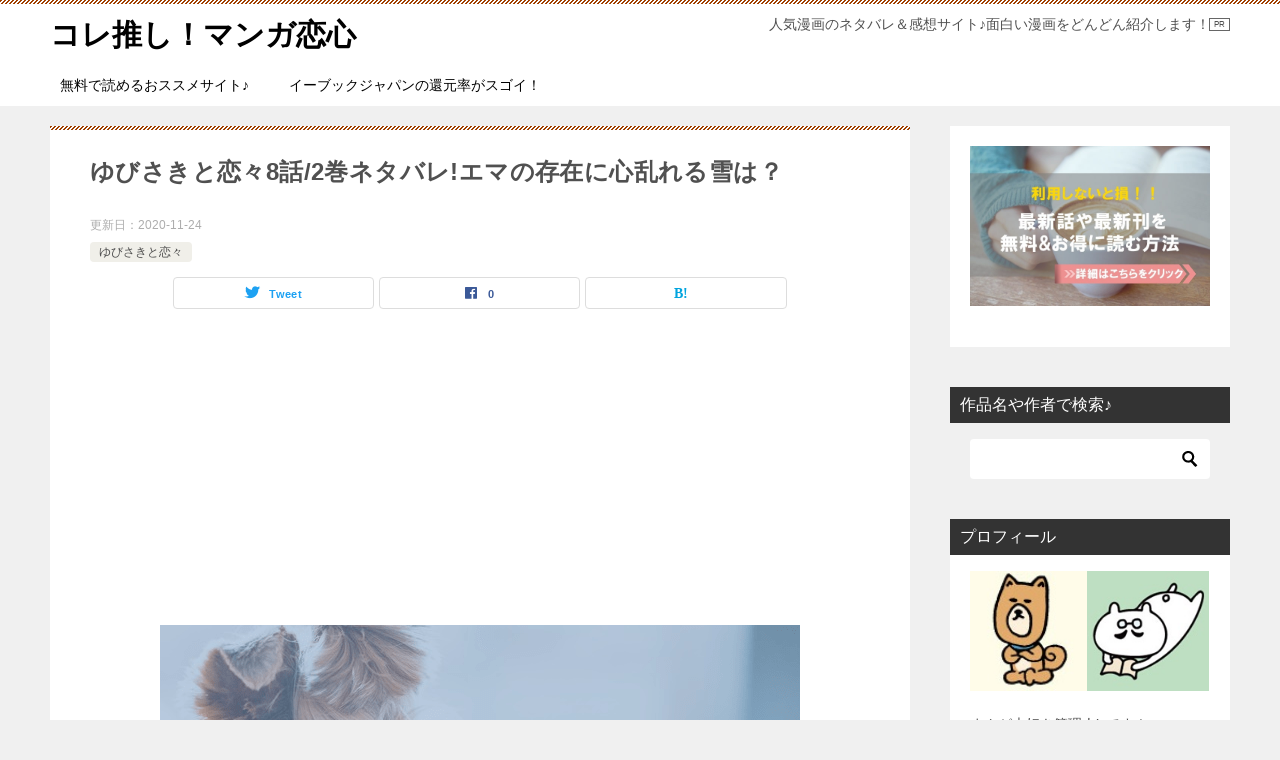

--- FILE ---
content_type: text/html; charset=UTF-8
request_url: https://koreoshi-manga.com/yubisaki8
body_size: 37799
content:
<!doctype html>
<html lang="ja" class="col2 layout-footer-show">
<head>
	<meta charset="UTF-8">
	<meta name="viewport" content="width=device-width, initial-scale=1">
	<link rel="profile" href="http://gmpg.org/xfn/11">

	<title>ゆびさきと恋々8話/2巻ネタバレ!エマの存在に心乱れる雪は？ ｜ コレ推し！マンガ恋心</title>
<style type="text/css">.color01{color: #7a0101;}.color02{color: #a04000;}.color03{color: #d4cbc5;}.color04{color: #ebe7e5;}.color05{color: #f2efed;}.color06{color: #e5dfdc;}.color07{color: #333333;}q{background: #e5dfdc;}table:not(.review-table) thead th{border-color: #a04000;background-color: #a04000;}a:hover,a:active,a:focus{color: #7a0101;}.keni-header_wrap{background-image: linear-gradient(-45deg,#fff 25%,#a04000 25%, #a04000 50%,#fff 50%, #fff 75%,#a04000 75%, #a04000);}.keni-header_cont .header-mail .btn_header{color: #7a0101;}.site-title > a span{color: #7a0101;}.keni-breadcrumb-list li a:hover,.keni-breadcrumb-list li a:active,.keni-breadcrumb-list li a:focus{color: #7a0101;}.keni-section h1:not(.title_no-style){background-image: linear-gradient(-45deg,#fff 25%,#a04000 25%, #a04000 50%,#fff 50%, #fff 75%,#a04000 75%, #a04000);}.archive_title{background-image: linear-gradient(-45deg,#fff 25%,#a04000 25%, #a04000 50%,#fff 50%, #fff 75%,#a04000 75%, #a04000);} h2:not(.title_no-style){background: #a04000;}.profile-box-title {background: #a04000;}.keni-related-title {background: #a04000;}.comments-area h2 {background: #a04000;}h3:not(.title_no-style){border-top-color: #a04000;border-bottom-color: #a04000;color: #7a0101;}h4:not(.title_no-style){border-bottom-color: #a04000;color: #7a0101;}h5:not(.title_no-style){color: #7a0101;}.keni-section h1 a:hover,.keni-section h1 a:active,.keni-section h1 a:focus,.keni-section h3 a:hover,.keni-section h3 a:active,.keni-section h3 a:focus,.keni-section h4 a:hover,.keni-section h4 a:active,.keni-section h4 a:focus,.keni-section h5 a:hover,.keni-section h5 a:active,.keni-section h5 a:focus,.keni-section h6 a:hover,.keni-section h6 a:active,.keni-section h6 a:focus{color: #7a0101;}.keni-section .sub-section_title {background: #333333;}.btn_style01{border-color: #7a0101;color: #7a0101;}.btn_style02{border-color: #7a0101;color: #7a0101;}.btn_style03{background: #a04000;}.entry-list .entry_title a:hover,.entry-list .entry_title a:active,.entry-list .entry_title a:focus{color: #7a0101;}.ently_read-more .btn{border-color: #7a0101;color: #7a0101;}.profile-box{background-color: #f2efed;}.advance-billing-box_next-title{color: #d4cbc5;}.step-chart li:nth-child(2){background-color: #ebe7e5;}.step-chart_style01 li:nth-child(2)::after,.step-chart_style02 li:nth-child(2)::after{border-top-color: #ebe7e5;}.step-chart li:nth-child(3){background-color: #d4cbc5;}.step-chart_style01 li:nth-child(3)::after,.step-chart_style02 li:nth-child(3)::after{border-top-color: #d4cbc5;}.step-chart li:nth-child(4){background-color: #a04000;}.step-chart_style01 li:nth-child(4)::after,.step-chart_style02 li:nth-child(4)::after{border-top-color: #a04000;}.toc-area_inner .toc-area_list > li::before{background: #a04000;}.toc_title{color: #7a0101;}.list_style02 li::before{background: #a04000;}.dl_style02 dt{background: #a04000;}.dl_style02 dd{background: #ebe7e5;}.accordion-list dt{background: #a04000;}.ranking-list .review_desc_title{color: #7a0101;}.review_desc{background-color: #f2efed;}.item-box .item-box_title{color: #7a0101;}.item-box02{background-image: linear-gradient(-45deg,#fff 25%,#a04000 25%, #a04000 50%,#fff 50%, #fff 75%,#a04000 75%, #a04000);}.item-box02 .item-box_inner{background-color: #f2efed;}.item-box02 .item-box_title{background-color: #a04000;}.item-box03 .item-box_title{background-color: #a04000;}.box_style01{background-image: linear-gradient(-45deg,#fff 25%,#a04000 25%, #a04000 50%,#fff 50%, #fff 75%,#a04000 75%, #a04000);}.box_style01 .box_inner{background-color: #f2efed;}.box_style03{background: #f2efed;}.box_style06{background-color: #f2efed;}.cast-box{background-image: linear-gradient(-45deg,#fff 25%,#a04000 25%, #a04000 50%,#fff 50%, #fff 75%,#a04000 75%, #a04000);}.cast-box .cast_name,.cast-box_sub .cast_name{color: #7a0101;}.widget .cast-box_sub .cast-box_sub_title{background-image: linear-gradient(-45deg,#a04000 25%, #a04000 50%,#fff 50%, #fff 75%,#a04000 75%, #a04000);}.voice_styl02{background-color: #f2efed;}.voice_styl03{background-image: linear-gradient(-45deg,#fff 25%,#f2efed 25%, #f2efed 50%,#fff 50%, #fff 75%,#f2efed 75%, #f2efed);}.voice-box .voice_title{color: #7a0101;}.chat_style02 .bubble{background-color: #a04000;}.chat_style02 .bubble .bubble_in{border-color: #a04000;}.related-entry-list .related-entry_title a:hover,.related-entry-list .related-entry_title a:active,.related-entry-list .related-entry_title a:focus{color: #7a0101;}.interval01 span{background-color: #a04000;}.interval02 span{background-color: #a04000;}.page-nav .current,.page-nav li a:hover,.page-nav li a:active,.page-nav li a:focus{background: #a04000;}.page-nav-bf .page-nav_next:hover,.page-nav-bf .page-nav_next:active,.page-nav-bf .page-nav_next:focus,.page-nav-bf .page-nav_prev:hover,.page-nav-bf .page-nav_prev:active,.page-nav-bf .page-nav_prev:focus{color: #7a0101;}.nav-links .nav-next a:hover, .nav-links .nav-next a:active, .nav-links .nav-next a:focus, .nav-links .nav-previous a:hover, .nav-links .nav-previous a:active, .nav-links .nav-previous a:focus {color: #7a0101; text-decoration: 'underline'; }.commentary-box .commentary-box_title{color: #a04000;}.calendar tfoot td a:hover,.calendar tfoot td a:active,.calendar tfoot td a:focus{color: #7a0101;}.form-mailmaga .form-mailmaga_title{color: #a04000;}.form-login .form-login_title{color: #a04000;}.form-login-item .form-login_title{color: #a04000;}.contact-box{background-image: linear-gradient(-45deg,#fff 25%, #a04000 25%, #a04000 50%,#fff 50%, #fff 75%,#a04000 75%, #a04000);}.contact-box_inner{background-color: #f2efed;}.contact-box .contact-box-title{background-color: #a04000;}.contact-box_tel{color: #7a0101;}.widget_recent_entries .keni-section ul li a:hover,.widget_recent_entries .keni-section ul li a:active,.widget_recent_entries .keni-section ul li a:focus,.widget_archive .keni-section > ul li a:hover,.widget_archive .keni-section > ul li a:active,.widget_archive .keni-section > ul li a:focus,.widget_categories .keni-section > ul li a:hover,.widget_categories .keni-section > ul li a:active,.widget_categories .keni-section > ul li a:focus{color: #7a0101;}.tagcloud a::before{color: #7a0101;}.widget_recent_entries_img .list_widget_recent_entries_img .widget_recent_entries_img_entry_title a:hover,.widget_recent_entries_img .list_widget_recent_entries_img .widget_recent_entries_img_entry_title a:active,.widget_recent_entries_img .list_widget_recent_entries_img .widget_recent_entries_img_entry_title a:focus{color: #7a0101;}.keni-link-card_title a:hover,.keni-link-card_title a:active,.keni-link-card_title a:focus{color: #7a0101;}@media (min-width : 768px){.keni-gnav_inner li a:hover,.keni-gnav_inner li a:active,.keni-gnav_inner li a:focus{border-bottom-color: #a04000;}.step-chart_style02 li:nth-child(2)::after{border-left-color: #ebe7e5;}.step-chart_style02 li:nth-child(3)::after{border-left-color: #d4cbc5;}.step-chart_style02 li:nth-child(4)::after{border-left-color: #a04000;}.col1 .contact-box_tel{color: #7a0101;}.step-chart_style02 li:nth-child(1)::after,.step-chart_style02 li:nth-child(2)::after,.step-chart_style02 li:nth-child(3)::after,.step-chart_style02 li:nth-child(4)::after{border-top-color: transparent;}}@media (min-width : 920px){.contact-box_tel{color: #7a0101;}}</style>    <script>
        var ajaxurl = 'https://koreoshi-manga.com/wp-admin/admin-ajax.php';
        var sns_cnt = true;
                var toc_title = '目次';
                var cut_h = 4;
                var toc_close_flg = 1;
            </script>
	<link rel='dns-prefetch' href='//v0.wordpress.com' />
<link rel="alternate" type="application/rss+xml" title="コレ推し！マンガ恋心 &raquo; フィード" href="https://koreoshi-manga.com/feed" />
<link rel="alternate" type="application/rss+xml" title="コレ推し！マンガ恋心 &raquo; コメントフィード" href="https://koreoshi-manga.com/comments/feed" />
<link rel="alternate" type="application/rss+xml" title="コレ推し！マンガ恋心 &raquo; ゆびさきと恋々8話/2巻ネタバレ!エマの存在に心乱れる雪は？ のコメントのフィード" href="https://koreoshi-manga.com/yubisaki8/feed" />
<link rel='stylesheet' id='wp-block-library-css'  href='https://koreoshi-manga.com/wp-includes/css/dist/block-library/style.min.css?ver=5.4.18' type='text/css' media='all' />
<style id='wp-block-library-inline-css' type='text/css'>
.has-text-align-justify{text-align:justify;}
</style>
<link rel='stylesheet' id='contact-form-7-css'  href='https://koreoshi-manga.com/wp-content/plugins/contact-form-7/includes/css/styles.css?ver=5.3.2' type='text/css' media='all' />
<link rel='stylesheet' id='keni_character_css-css'  href='https://koreoshi-manga.com/wp-content/plugins/keni-character-plugin/css/keni_character.css?ver=5.4.18' type='text/css' media='all' />
<link rel='stylesheet' id='protect-link-css-css'  href='https://koreoshi-manga.com/wp-content/plugins/wp-copy-protect-with-color-design/css/protect_style.css?ver=5.4.18' type='text/css' media='all' />
<link rel='stylesheet' id='yyi_rinker_stylesheet-css'  href='https://koreoshi-manga.com/wp-content/plugins/yyi-rinker/css/style.css?v=1.1.0&#038;ver=5.4.18' type='text/css' media='all' />
<link rel='stylesheet' id='keni-style-css'  href='https://koreoshi-manga.com/wp-content/themes/keni8-child/style.css?ver=5.4.18' type='text/css' media='all' />
<link rel='stylesheet' id='keni_base-css'  href='https://koreoshi-manga.com/wp-content/themes/keni80_wp_standard_all_202008020252/base.css?ver=5.4.18' type='text/css' media='all' />
<link rel='stylesheet' id='keni-advanced-css'  href='https://koreoshi-manga.com/wp-content/themes/keni80_wp_standard_all_202008020252/advanced.css?ver=5.4.18' type='text/css' media='all' />
<link rel='stylesheet' id='my-keni_base-css'  href='https://koreoshi-manga.com/wp-content/themes/keni8-child/base.css?ver=5.4.18' type='text/css' media='all' />
<link rel='stylesheet' id='my-keni-advanced-css'  href='https://koreoshi-manga.com/wp-content/themes/keni8-child/advanced.css?ver=5.4.18' type='text/css' media='all' />
<link rel='stylesheet' id='aurora-heatmap-css'  href='https://koreoshi-manga.com/wp-content/plugins/aurora-heatmap/style.css?ver=1.4.12' type='text/css' media='all' />
<link rel='stylesheet' id='jetpack_css-css'  href='https://koreoshi-manga.com/wp-content/plugins/jetpack/css/jetpack.css?ver=9.1.3' type='text/css' media='all' />
<link rel="canonical" href="https://koreoshi-manga.com/yubisaki8" />
<link rel='https://api.w.org/' href='https://koreoshi-manga.com/wp-json/' />
<link rel="EditURI" type="application/rsd+xml" title="RSD" href="https://koreoshi-manga.com/xmlrpc.php?rsd" />
<link rel='shortlink' href='https://wp.me/pammfc-1Yi' />
<link rel="alternate" type="application/json+oembed" href="https://koreoshi-manga.com/wp-json/oembed/1.0/embed?url=https%3A%2F%2Fkoreoshi-manga.com%2Fyubisaki8" />
<link rel="alternate" type="text/xml+oembed" href="https://koreoshi-manga.com/wp-json/oembed/1.0/embed?url=https%3A%2F%2Fkoreoshi-manga.com%2Fyubisaki8&#038;format=xml" />
		
		<script type="text/javascript">
			jQuery(function($){
				$('.protect_contents-overlay').css('background-color', '#000000');
			});
		</script>

		
						<script type="text/javascript">
				jQuery(function($){
					$('img').attr('onmousedown', 'return false');
					$('img').attr('onselectstart','return false');
				    $(document).on('contextmenu',function(e){

							
								// ブラウザ全体を暗くする
								$('.protect_contents-overlay, .protect_alert').fadeIn();

								
								$('.protect_contents-overlay, .protect_alert').click(function(){	
									// ブラウザ全体を明るくする
									$('.protect_contents-overlay, .protect_alert').fadeOut();
								});
							

				        return false;
				    });
				});
				</script>

									<style>
					* {
					   -ms-user-select: none; /* IE 10+ */
					   -moz-user-select: -moz-none;
					   -khtml-user-select: none;
					   -webkit-user-select: none;
					   -webkit-touch-callout: none;
					   user-select: none;
					   }

					   input,textarea,select,option {
					   -ms-user-select: auto; /* IE 10+ */
					   -moz-user-select: auto;
					   -khtml-user-select: auto;
					   -webkit-user-select: auto;
					   user-select: auto;
				       }
					</style>
								
				
								
				
				
				<script type="text/javascript" language="javascript">
    var vc_pid = "886410234";
</script><script type="text/javascript" src="//aml.valuecommerce.com/vcdal.js" async></script><style type='text/css'>img#wpstats{display:none}</style><meta name="description" content="ゆびさきと恋々第8話（デザート5月号/3月24日発売に掲載）を読んだのでネタバレ・あらすじと感想をご紹介します☆ 音がない世界で生きる女の子・雪ちゃんと、世界中 …">
        <!--OGP-->
		<meta property="og:type" content="article" />
<meta property="og:url" content="https://koreoshi-manga.com/yubisaki8" />
        <meta property="og:title" content="ゆびさきと恋々8話/2巻ネタバレ!エマの存在に心乱れる雪は？ ｜ コレ推し！マンガ恋心"/>
        <meta property="og:description" content="ゆびさきと恋々第8話（デザート5月号/3月24日発売に掲載）を読んだのでネタバレ・あらすじと感想をご紹介します☆ 音がない世界で生きる女の子・雪ちゃんと、世界中 …">
        <meta property="og:site_name" content="コレ推し！マンガ恋心">
        <meta property="og:image" content="https://koreoshi-manga.com/wp-content/uploads/2019/08/netabare1-min.png">
		            <meta property="og:image:type" content="image/png">
			            <meta property="og:image:width" content="640">
            <meta property="og:image:height" content="410">
			        <meta property="og:locale" content="ja_JP">
		        <!--OGP-->
		
<!-- Jetpack Open Graph Tags -->
<meta property="og:type" content="article" />
<meta property="og:title" content="ゆびさきと恋々8話/2巻ネタバレ!エマの存在に心乱れる雪は？" />
<meta property="og:url" content="https://koreoshi-manga.com/yubisaki8" />
<meta property="og:description" content="ゆびさきと恋々第8話（デザート5月号/3月24日発売に掲載）を読んだのでネタバレ・あらすじと感想をご紹介します&hellip;" />
<meta property="article:published_time" content="2020-03-26T08:14:16+00:00" />
<meta property="article:modified_time" content="2020-11-24T09:35:28+00:00" />
<meta property="og:site_name" content="コレ推し！マンガ恋心" />
<meta property="og:image" content="https://koreoshi-manga.com/wp-content/uploads/2019/08/netabare1-min.png" />
<meta property="og:image:width" content="640" />
<meta property="og:image:height" content="410" />
<meta property="og:locale" content="ja_JP" />
<meta name="twitter:text:title" content="ゆびさきと恋々8話/2巻ネタバレ!エマの存在に心乱れる雪は？" />
<meta name="twitter:image" content="https://koreoshi-manga.com/wp-content/uploads/2019/08/netabare1-min.png?w=640" />
<meta name="twitter:card" content="summary_large_image" />

<!-- End Jetpack Open Graph Tags -->
<link rel="icon" href="https://koreoshi-manga.com/wp-content/uploads/2019/06/cropped-logo-32x32.jpg" sizes="32x32" />
<link rel="icon" href="https://koreoshi-manga.com/wp-content/uploads/2019/06/cropped-logo-192x192.jpg" sizes="192x192" />
<link rel="apple-touch-icon" href="https://koreoshi-manga.com/wp-content/uploads/2019/06/cropped-logo-180x180.jpg" />
<meta name="msapplication-TileImage" content="https://koreoshi-manga.com/wp-content/uploads/2019/06/cropped-logo-270x270.jpg" />
<!-- Google Tag Manager -->
<script>(function(w,d,s,l,i){w[l]=w[l]||[];w[l].push({'gtm.start':
new Date().getTime(),event:'gtm.js'});var f=d.getElementsByTagName(s)[0],
j=d.createElement(s),dl=l!='dataLayer'?'&l='+l:'';j.async=true;j.src=
'https://www.googletagmanager.com/gtm.js?id='+i+dl;f.parentNode.insertBefore(j,f);
})(window,document,'script','dataLayer','GTM-P3X5LHZ');</script>
<!-- End Google Tag Manager -->
<script data-ad-client="ca-pub-1001192304073643" async src="https://pagead2.googlesyndication.com/pagead/js/adsbygoogle.js"></script>
<meta name="google-site-verification" content="25pdi5VUSoBMOsKZdZAn6eOBpyav9ZcRXmJaNP7JEk0" />			<link rel="stylesheet" type="text/css" id="wp-custom-css" href="https://koreoshi-manga.com/?custom-css=1ebc197d6f" />
		</head>

<body class="post-template-default single single-post postid-7582 single-format-standard"><!--ページの属性-->
<!-- Google Tag Manager (noscript) -->
<noscript><iframe src="https://www.googletagmanager.com/ns.html?id=GTM-P3X5LHZ"
height="0" width="0" style="display:none;visibility:hidden"></iframe></noscript>
<!-- End Google Tag Manager (noscript) -->
<div id="top" class="keni-container">

<!--▼▼ ヘッダー ▼▼-->
<div class="keni-header_wrap">
	<div class="keni-header_outer">
		
		<header class="keni-header keni-header_col1">
			<div class="keni-header_inner">

							<p class="site-title"><a href="https://koreoshi-manga.com/" rel="home">コレ推し！マンガ恋心</a></p>
			
			<div class="keni-header_cont">
			<p class="site-description">人気漫画のネタバレ＆感想サイト♪面白い漫画をどんどん紹介します！</p>			</div>

			</div><!--keni-header_inner-->
		</header><!--keni-header-->	</div><!--keni-header_outer-->
</div><!--keni-header_wrap-->
<!--▲▲ ヘッダー ▲▲-->

<div id="click-space"></div>

<!--▼▼ グローバルナビ ▼▼-->
<div class="keni-gnav_wrap">
	<div class="keni-gnav_outer">
		<nav class="keni-gnav">
			<div class="keni-gnav_inner">

				<ul id="menu" class="keni-gnav_cont">
				<li id="menu-item-2030" class="menu-item menu-item-type-post_type menu-item-object-page menu-item-2030"><a href="https://koreoshi-manga.com/manga-free">無料で読めるおススメサイト♪</a></li>
<li id="menu-item-5794" class="menu-item menu-item-type-post_type menu-item-object-post menu-item-5794"><a href="https://koreoshi-manga.com/ebookjapan-toku">イーブックジャパンの還元率がスゴイ！</a></li>
				<li class="menu-search"><div class="search-box">
	<form role="search" method="get" id="keni_search" class="searchform" action="https://koreoshi-manga.com/">
		<input type="text" value="" name="s"><button class="btn-search"><img src="https://koreoshi-manga.com/wp-content/themes/keni80_wp_standard_all_202008020252/images/icon/search_black.svg" width="18" height="18" alt="検索"></button>
	</form>
</div></li>
				</ul>
			</div>
			<div class="keni-gnav_btn_wrap">
				<div class="keni-gnav_btn"><span class="keni-gnav_btn_icon-open"></span></div>
			</div>
		</nav>
	</div>
</div>



<div class="keni-main_wrap">
	<div class="keni-main_outer">

		<!--▼▼ メインコンテンツ ▼▼-->
		<main id="main" class="keni-main">
			<div class="keni-main_inner">

				<aside class="free-area free-area_before-title">
									</aside><!-- #secondary -->

		<article class="post-7582 post type-post status-publish format-standard has-post-thumbnail category-yubisaki tag-662 tag-147 tag-332 tag-suu keni-section" itemscope itemtype="http://schema.org/Article">
<meta itemscope itemprop="mainEntityOfPage"  itemType="https://schema.org/WebPage" itemid="https://koreoshi-manga.com/yubisaki8" />

<div class="keni-section_wrap article_wrap">
	<div class="keni-section">

		<header class="article-header">
			<h1 class="entry_title" itemprop="headline">ゆびさきと恋々8話/2巻ネタバレ!エマの存在に心乱れる雪は？</h1>
			<div class="entry_status">
		<ul class="entry_date">
		<li class="entry_date_item">更新日：<time itemprop="dateModified" datetime="2020-11-24T18:35:28+09:00" content="2020-11-24T18:35:28+09:00">2020-11-24</time></li>			</ul>
		<ul class="entry_category">
		<li class="entry_category_item yubisaki"><a href="https://koreoshi-manga.com/category/dessert/yubisaki">ゆびさきと恋々</a></li>	</ul>
</div>						<aside class="sns-btn_wrap">
	        <div class="sns-btn_tw" data-url="https://koreoshi-manga.com/yubisaki8" data-title="%E3%82%86%E3%81%B3%E3%81%95%E3%81%8D%E3%81%A8%E6%81%8B%E3%80%858%E8%A9%B1%2F2%E5%B7%BB%E3%83%8D%E3%82%BF%E3%83%90%E3%83%AC%21%E3%82%A8%E3%83%9E%E3%81%AE%E5%AD%98%E5%9C%A8%E3%81%AB%E5%BF%83%E4%B9%B1%E3%82%8C%E3%82%8B%E9%9B%AA%E3%81%AF%EF%BC%9F+%EF%BD%9C+%E3%82%B3%E3%83%AC%E6%8E%A8%E3%81%97%EF%BC%81%E3%83%9E%E3%83%B3%E3%82%AC%E6%81%8B%E5%BF%83"></div>
        <div class="sns-btn_fb" data-url="https://koreoshi-manga.com/yubisaki8" data-title="%E3%82%86%E3%81%B3%E3%81%95%E3%81%8D%E3%81%A8%E6%81%8B%E3%80%858%E8%A9%B1%2F2%E5%B7%BB%E3%83%8D%E3%82%BF%E3%83%90%E3%83%AC%21%E3%82%A8%E3%83%9E%E3%81%AE%E5%AD%98%E5%9C%A8%E3%81%AB%E5%BF%83%E4%B9%B1%E3%82%8C%E3%82%8B%E9%9B%AA%E3%81%AF%EF%BC%9F+%EF%BD%9C+%E3%82%B3%E3%83%AC%E6%8E%A8%E3%81%97%EF%BC%81%E3%83%9E%E3%83%B3%E3%82%AC%E6%81%8B%E5%BF%83"></div>
        <div class="sns-btn_hatena" data-url="https://koreoshi-manga.com/yubisaki8" data-title="%E3%82%86%E3%81%B3%E3%81%95%E3%81%8D%E3%81%A8%E6%81%8B%E3%80%858%E8%A9%B1%2F2%E5%B7%BB%E3%83%8D%E3%82%BF%E3%83%90%E3%83%AC%21%E3%82%A8%E3%83%9E%E3%81%AE%E5%AD%98%E5%9C%A8%E3%81%AB%E5%BF%83%E4%B9%B1%E3%82%8C%E3%82%8B%E9%9B%AA%E3%81%AF%EF%BC%9F+%EF%BD%9C+%E3%82%B3%E3%83%AC%E6%8E%A8%E3%81%97%EF%BC%81%E3%83%9E%E3%83%B3%E3%82%AC%E6%81%8B%E5%BF%83"></div>
		</aside>					</header><!-- .article-header -->

		<div class="article-body" itemprop="articleBody">
			 <!--アドセンスリンク広告--!> 
                                                                                                <script async src="//pagead2.googlesyndication.com/pagead/js/adsbygoogle.js"></script>
<!-- コレ推し目次リンク -->
<ins class="adsbygoogle"
     style="display:block"
     data-ad-client="ca-pub-8950943853246450"
     data-ad-slot="9407715764"
     data-ad-format="link"
     data-full-width-responsive="true"></ins>
<script>
(adsbygoogle = window.adsbygoogle || []).push({});
</script>
			
			<div class="article-visual" itemprop="image" itemscope itemtype="https://schema.org/ImageObject">
				<img src="https://koreoshi-manga.com/wp-content/uploads/2019/08/netabare1-min.png" alt="ゆびさきと恋々8話/2巻ネタバレ!エマの存在に心乱れる雪は？" loading="lazy">
				<meta itemprop="url" content="https://koreoshi-manga.com/wp-content/uploads/2019/08/netabare1-min.png">
				<meta itemprop="width" content="640">
				<meta itemprop="height" content="410">
			</div>
			
			<p>ゆびさきと恋々第8話（デザート5月号/3月24日発売に掲載）を読んだのでネタバレ・あらすじと感想をご紹介します☆</p>
<p>音がない世界で生きる女の子・雪ちゃんと、世界中を旅して回る逸臣さんの恋のお話。</p>
<p>&nbsp;</p>
<p>逸臣さんの態度が、外国生活が長かったりするせいなのか、ただ単に雪ちゃんが好きなのかがイマイチ分からなくて私は毎回悶えておりますが、皆様いかがお感じでしょうか。</p>
<p>&nbsp;</p>
<p>海外生活長い人とか友達にいるけど、それにしたって距離が近いですよね…？どう考えてもそうだよね…？</p>
<p>このさきは『ゆびさきと恋々』第8話のネタバレを含みます。</p>
<p>続きにご注意ください！</p>
<p>&nbsp;</p>
<p><span id="more-7582"></span><a href="https://koreoshi-manga.com/category/dessert/%e3%82%86%e3%81%b3%e3%81%95%e3%81%8d%e3%81%a8%e6%81%8b%e3%80%85"></a></p>
<p>&nbsp;</p>
<p>&nbsp;</p>
<p><strong>「ゆびさきと恋々」のネタバレだけでは物足りない！</strong></p>
<p>どこかでタダで読めないかな…というあなたの願いを叶えるのが</p>
<p><strong><span class="line-pink">☆『U-NEXT』☆</span></strong></p>
<p>&nbsp;</p>
<p><strong>U-NEXTなら無料お試し期間中にもらえるポイントを使って「ゆびさきと恋々」最新刊や森下Suu先生の漫画が読めてしまうのです！</strong></p>
<p>またU-NEXTには動画もあり、お試し期間中も見放題で楽しめますよ☆</p>
<p style="text-align: center;"><span class="black b">▼31日間無料体験＆600Pを使って最新刊を今すぐ読む！▼</span></p>
<div class="button_wrapper"><a class="btn btn-blue" href="/ad/yubikoi.html" rel="nofollow noopener noreferrer" target="_blank">U-NEXTで「ゆびさきと恋々」を今すぐ読む☆</a></div>
<p><span class="line-red" style="font-size: 10pt;">※無料トライアル中（登録日を含む31日間以内）に解約をすれば違約金等はかからず解約できます。</span></p>
<p>&nbsp;</p>
<p>&nbsp;</p>
<p>これまでのあらすじや最新話も☆⇒⇒<a href="https://koreoshi-manga.com/yubisaki">《ゆびさきと恋々》ネタバレ一覧</a></p>
<p>&nbsp;</p>
<p>&nbsp;</p>
<div class="al-c">▼最新話ネタバレを随時更新しているのでぜひチェックしてください！▼</div>
<p>&nbsp;</p>
<p>&nbsp;</p>
<p>&nbsp;</p>
<table>
<thead>
<tr>
<th colspan="6">『ゆびさきと恋々』ネタバレ一覧</th>
</tr>
</thead>
<tbody>
<tr>
<th>1巻</th>
<td><a href="https://koreoshi-manga.com/yubisaki1" target="_blank" rel="noopener noreferrer">1話</a></td>
<td><a href="https://koreoshi-manga.com/yubisaki2" target="_blank" rel="noopener noreferrer">2話</a></td>
<td><a href="https://koreoshi-manga.com/yubisaki3" target="_blank" rel="noopener noreferrer">3話</a></td>
<td><a href="https://koreoshi-manga.com/yubisaki4" target="_blank" rel="noopener noreferrer">4話</a></td>
</tr>
<tr>
<th>2巻</th>
<td><a href="https://koreoshi-manga.com/yubisaki5" target="_blank" rel="noopener noreferrer">5話</a></td>
<td><a href="https://koreoshi-manga.com/yubisaki6" target="_blank" rel="noopener noreferrer">6話</a></td>
<td><a href="https://koreoshi-manga.com/yubisaki7" target="_blank" rel="noopener noreferrer">7話</a></td>
<td><a href="https://koreoshi-manga.com/yubisaki8" target="_blank" rel="noopener noreferrer">8話</a></td>
</tr>
<tr>
<th>3巻</th>
<td><a href="https://koreoshi-manga.com/yubisaki9" target="_blank" rel="noopener noreferrer">9話</a></td>
<td><a href="https://koreoshi-manga.com/yubisaki10" target="_blank" rel="noopener noreferrer">10話</a></td>
<td><a href="https://koreoshi-manga.com/yubisaki11" target="_blank" rel="noopener noreferrer">11話</a></td>
<td><a href="https://koreoshi-manga.com/yubisaki12" target="_blank" rel="noopener noreferrer">12話</a></td>
</tr>
<tr>
<th>4巻</th>
<td><a href="https://koreoshi-manga.com/yubisaki13" target="_blank" rel="noopener noreferrer">13話</a></td>
<td><a href="https://koreoshi-manga.com/yubisaki14" target="_blank" rel="noopener noreferrer">14話</a></td>
<td><a href="https://koreoshi-manga.com/yubisaki15" target="_blank" rel="noopener noreferrer">15話</a></td>
<td><a href="https://koreoshi-manga.com/yubisaki16" target="_blank" rel="noopener noreferrer">16話</a></td>
</tr>
<tr>
<th>5巻</th>
<td><a href="https://koreoshi-manga.com/yubisaki17" target="_blank" rel="noopener noreferrer">17話</a></td>
<td><a href="https://koreoshi-manga.com/yubisaki18" target="_blank" rel="noopener noreferrer">18話</a></td>
<td><a href="https://koreoshi-manga.com/yubisaki19" target="_blank" rel="noopener noreferrer">19話</a></td>
<td><a href="https://koreoshi-manga.com/yubisaki20" target="_blank" rel="noopener noreferrer">20話</a></td>
</tr>
<tr>
<th>6巻</th>
<td><a href="https://koreoshi-manga.com/yubisaki-ex" target="_blank" rel="noopener noreferrer">番外編</a></td>
<td><a href="https://koreoshi-manga.com/yubisaki21" target="_blank" rel="noopener noreferrer">21話</a></td>
<td><a href="https://koreoshi-manga.com/yubisaki22" target="_blank" rel="noopener noreferrer">22話</a></td>
<td><a href="https://koreoshi-manga.com/yubisaki23" target="_blank" rel="noopener noreferrer">23話</a></td>
<td><a href="https://koreoshi-manga.com/yubisaki24" target="_blank" rel="noopener noreferrer">24話</a></td>
</tr>
<tr>
<th>7巻</th>
<td><a href="https://koreoshi-manga.com/yubisaki25" target="_blank" rel="noopener noreferrer">25話</a></td>
<td><a href="https://koreoshi-manga.com/yubisaki26" target="_blank" rel="noopener noreferrer">26話</a></td>
<td><a href="https://koreoshi-manga.com/yubisaki27" target="_blank" rel="noopener noreferrer">27話</a></td>
<td><a href="https://koreoshi-manga.com/yubisaki28" target="_blank" rel="noopener noreferrer">28話</a></td>
</tr>
<tr>
<th>8巻</th>
<td><a href="https://koreoshi-manga.com/yubisaki29" target="_blank" rel="noopener noreferrer">29話</a></td>
<td><a href="https://koreoshi-manga.com/yubisaki30" target="_blank" rel="noopener noreferrer">30話</a></td>
<td><a href="https://koreoshi-manga.com/yubisaki31" target="_blank" rel="noopener noreferrer">31話</a></td>
<td><a href="https://koreoshi-manga.com/yubisaki32" target="_blank" rel="noopener noreferrer">32話</a></td>
</tr>
<tr>
<th>9巻</th>
<td><a href="https://koreoshi-manga.com/yubisaki33" target="_blank" rel="noopener noreferrer">33話</a></td>
<td><a href="https://koreoshi-manga.com/yubisaki34" target="_blank" rel="noopener noreferrer">34話</a></td>
<td><a href="https://koreoshi-manga.com/yubisaki35" target="_blank" rel="noopener noreferrer">35話</a></td>
<td><a href="https://koreoshi-manga.com/yubisaki36" target="_blank" rel="noopener noreferrer">36話</a></td>
</tr>
<tr>
<th>10巻</th>
<td><a href="https://koreoshi-manga.com/yubisaki37" target="_blank" rel="noopener noreferrer">37話</a></td>
<td><a href="https://koreoshi-manga.com/yubisaki38" target="_blank" rel="noopener noreferrer">38話</a></td>
<td><a href="https://koreoshi-manga.com/yubisaki39" target="_blank" rel="noopener noreferrer">39話</a></td>
<td><a href="https://koreoshi-manga.com/yubisaki40" target="_blank" rel="noopener noreferrer">40話</a></td>
</tr>
<tr>
<th>11巻</th>
<td><a href="https://koreoshi-manga.com/yubisaki41" target="_blank" rel="noopener noreferrer">41話</a></td>
<td><a href="https://koreoshi-manga.com/yubisaki42" target="_blank" rel="noopener noreferrer">42話</a></td>
<td><a href="https://koreoshi-manga.com/yubisaki43" target="_blank" rel="noopener noreferrer">43話</a></td>
<td><a href="https://koreoshi-manga.com/yubisaki44" target="_blank" rel="noopener noreferrer">44話</a></td>
</tr>
<tr>
<th>12巻</th>
<td><a href="https://koreoshi-manga.com/yubisaki45" target="_blank" rel="noopener noreferrer">45話</a></td>
<td><a href="https://koreoshi-manga.com/yubisaki46" target="_blank" rel="noopener noreferrer">46話</a></td>
<td><a href="https://koreoshi-manga.com/yubisaki47" target="_blank" rel="noopener noreferrer">47話</a></td>
<td><a href="https://koreoshi-manga.com/yubisaki48" target="_blank" rel="noopener noreferrer">48話</a></td>
</tr>
<tr>
<th>13巻</th>
<td><a href="https://koreoshi-manga.com/yubisaki49" target="_blank" rel="noopener noreferrer">49話</a></td>
<td><a href="https://koreoshi-manga.com/yubisaki50" target="_blank" rel="noopener noreferrer">50話</a></td>
<td><a href="https://koreoshi-manga.com/yubisaki51" target="_blank" rel="noopener noreferrer">51話</a><span class="red b">←NEW</span></td>
</tr>
</tbody>
</table>
<p>&nbsp;</p>
<p>&nbsp;</p>
<div class="box_style box_style_red">
<div class="box_inner">
<div class="box_style_title"><span class="box_style_title_inner">あわせて読みたい♪</span></div>
<p>ゆびさきと恋々を全巻無料で読めるか調べてみました！</p>
<p><strong><span style="font-size: 1.4rem;">結果はこちら⇒⇒<a href="https://koreoshi-manga.com/yubisaki-free">ゆびさきと恋々をすぐに無料で読める？全巻をお得に読む方法を調査！</a></span></strong></p>
</div>
</div>
<p>&nbsp;</p>

<p>&nbsp;</p>
<p>&nbsp;</p>
<p>前回のあらすじ↓</p>
<blockquote class="wp-embedded-content" data-secret="zucxbwVHHk"><p><a href="https://koreoshi-manga.com/yubisaki7">ゆびさきと恋々7話/2巻のネタバレ！教えたい気持ちと知りたい気持ち</a></p></blockquote>
<p><iframe class="wp-embedded-content" sandbox="allow-scripts" security="restricted" style="position: absolute; clip: rect(1px, 1px, 1px, 1px);" title="&#8220;ゆびさきと恋々7話/2巻のネタバレ！教えたい気持ちと知りたい気持ち&#8221; &#8212; コレ推し！マンガ恋心" src="https://koreoshi-manga.com/yubisaki7/embed#?secret=zucxbwVHHk" data-secret="zucxbwVHHk" width="600" height="338" frameborder="0" marginwidth="0" marginheight="0" scrolling="no"></iframe></p>
<p>前回は、りんちゃんが恋する逸臣さんのバイト先の店長さんと、逸臣さんとりんちゃんとで買い出しに出かけるの巻でした。</p>
<p>りんちゃん達に気をきかせた逸臣さんが、雪ちゃんを自宅に招いて、2人は色々とおしゃべり。</p>
<p>&nbsp;</p>
<p>距離がぐぐぐと縮まって、もうドキドキしすぎて加齢によるものかときめきによるものかの判別もつかないくらいでしたが（←しっかりしろ）、ラストにはまた逸臣さんの質問に、正直に応えようとする雪ちゃんにドキドキしました…！</p>
<p>&nbsp;</p>
<p>逸臣さんになら、どこまで許してくれるのかと聞かれた雪ちゃん。</p>
<p>彼の掌に、「ぜんぶ」と書こうとしていたけれど…？</p>
<h2>ゆびさきと恋々8話のネタバレ</h2>
<blockquote class="twitter-tweet">
<p dir="ltr" lang="ja">デザート5月号発売日です<a href="https://twitter.com/hashtag/%E3%82%86%E3%81%B3%E3%81%95%E3%81%8D%E3%81%A8%E6%81%8B%E3%80%85?src=hash&amp;ref_src=twsrc%5Etfw">#ゆびさきと恋々</a><br />
8話目です&#x2603;&#xfe0f;よろしくお願いします。<br />
次号お休みですが、コミックス作業頑張ります&#x1f4d7; <a href="https://t.co/CulRxEsOcf">pic.twitter.com/CulRxEsOcf</a></p>
<p>— 森下suu (@morisita_suu) <a href="https://twitter.com/morisita_suu/status/1242342387919155200?ref_src=twsrc%5Etfw">March 24, 2020</a></p></blockquote>
<p><script async src="https://platform.twitter.com/widgets.js" charset="utf-8"></script></p>
<h3>知りたいけど怖い</h3>
<p>今回は、手のひらに「ぜ」まで書いたところからスタート。</p>
<p>残りの「んぶ」は、書かせてもらえませんでした。</p>
<p>逸臣さんに手を握りこまれてしまった上に、逸臣さんちのインターホンが鳴ったから。</p>
<p>&nbsp;</p>
<p>待っててというように雪ちゃんの頭をぽんと叩いて、応対する逸臣さんですが、雪ちゃんはお客さんかと思って帰る支度を始めます。</p>
<p>しかし、逸臣さんはそんな彼女に送っていくと言い、雪ちゃんはアレ？という気持ちに。</p>
<p>&nbsp;</p>
<p>お客さんではなかったのか、と悟り、もう少しここにいたかったなぁと残念になりますが、視線をあげた先にいたのがエマさんだと分かって、一瞬固まる雪ちゃん。</p>
						<div class="chat_l ">						<div class="talker"><b><img class="square" src="https://koreoshi-manga.com/wp-content/uploads/2018/10/ganbare.jpg" alt="okoru" loading="lazy">						</b></div>				<div class="bubble_wrap">					<div class="bubble rc8" style="background-color:#f0fced">
					<div class="bubble_in" style="border-color:#f0fced">
					<p>そらそうだ。なんでやねんって思いますよね（←雪ちゃんはそんな図々しくないけども）。</p>
					</div>
					</div></div>
</div>

<p>&nbsp;</p>
<p>エマさんも、逸臣さんの奥から女の子が出てきたことにびっくりして、誰？！とか聞いています。</p>
<p>…ごめんなさい、私はどうもエマさんが苦手っていうか好きじゃないので、言ってしまいますが、…オマエがダレだ名乗れや！！失礼だな！！って思っちゃった（←大人になれ）。</p>
<p>&nbsp;</p>
<p>逸臣さんは、淡々と雪だとだけ答え、雪ちゃんの顔に自分の顔を持って行って、先に降りて待ってて、と言います。</p>
<p>エマさんに会釈して部屋を出てゆく雪ちゃん。</p>
<p>エマさんがよくここに来るのだろうか、と気にしながら、それを聞くことはできません。</p>
<div class='code-block code-block-3' style='margin: 8px 0; clear: both;'>
<script async src="https://pagead2.googlesyndication.com/pagead/js/adsbygoogle.js"></script>
<!-- 見出しh3※スクエア -->
<ins class="adsbygoogle"
     style="display:block"
     data-ad-client="ca-pub-1001192304073643"
     data-ad-slot="2038429611"
     data-ad-format="auto"
     data-full-width-responsive="true"></ins>
<script>
     (adsbygoogle = window.adsbygoogle || []).push({});
</script></div>
<h3>確かめられない真実</h3>
<p><b>一方、雪ちゃんを見送るエマさんは、先日押しかけてきた時に借りたカギを返しに来たようなのですが、雪ちゃんをけん制するために大きな声で嘘を言うのです。</b></p>
<p><b>この間、泊めてくれてありがとう、と。</b></p>
						<div class="chat_l ">						<div class="talker"><b><img class="square" src="https://koreoshi-manga.com/wp-content/uploads/2018/10/ganbare.jpg" alt="okoru" loading="lazy">						</b></div>				<div class="bubble_wrap">					<div class="bubble rc8" style="background-color:#f0fced">
					<div class="bubble_in" style="border-color:#f0fced">
					<p>泊めてねーし！！（怒）ていうか雪ちゃんにそんな悪意あること声でやったってムダだしな。イヤな子だなぁ。必死なのは分かるけど、下品な人だな。キライ（←分かり切ってることを改めて言う）。</p>
					</div>
					</div></div>
</div>

<p>&nbsp;</p>
<p><b>エマさんは、雪ちゃんが無反応なことに釈然としない様子ですが、それよりも嘘を言ったことで逸臣さんに軽蔑されることを恐れ、そしてすでに軽蔑の眼差しを浴びていることにうろたえます。</b></p>
<p>&nbsp;</p>
<p><b>カギを受け取ろうと無言で手を出す逸臣さんに、返さなくてはいけないのかと聞くエマさん。</b></p>
						<div class="chat_r ">						<div class="talker"><b><img class="square" src="https://koreoshi-manga.com/wp-content/uploads/2018/10/komaru.jpg" alt="komaru" loading="lazy">						</b></div>				<div class="bubble_wrap">					<div class="bubble rc8" style="background-color:#f0fced">
					<div class="bubble_in" style="border-color:#f0fced">
					<p>…キミにそんな資格と権利があると言うのか！あるなら理由を100字以内で述べてみよ！と思ってしまう大人げない読者を許して（泣）。ムカついちゃうんですよねー、こういう女子。</p>
					</div>
					</div></div>
</div>

<p>&nbsp;</p>
<p>逸臣さんが答えるまでもなく、いつもこういうことをするとよい印象を持たれないことを知っているエマさんは、泣きながらカギを渡します。</p>
<p>その瞬間、雪ちゃんがこちらをちらりと見て、確かに2人の手の間をカギがわたってゆくのを目撃。</p>
						<div class="chat_l ">						<div class="talker"><b><img class="square" src="https://koreoshi-manga.com/wp-content/uploads/2018/10/suneru.jpg" alt="naki " loading="lazy">						</b></div>				<div class="bubble_wrap">					<div class="bubble rc8" style="background-color:#f0fced">
					<div class="bubble_in" style="border-color:#f0fced">
					<p>の―――――――！雪ちゃん、見ちゃダメだぁぁぁぁぁ！！（ムンク）</p>
					</div>
					</div></div>
</div>

<p>&nbsp;</p>
<p>逸臣さんも、この瞬間ばかりは雪ちゃんがこの場面を見ていないか心配したのか、彼女の動きを見やりますが、その時には彼女はエレベーターに乗り込んでいました。</p>
<p>&nbsp;</p>
<p>そして、カギが彼らの間を渡っていたな、ということにドキドキ。</p>
<p>誰んちのカギなのかということが非常に大事なのだけれど、それを確かめるのは恐ろしい。</p>
<p>&nbsp;</p>
<p><b>もしやエマさんとつき合っているのだろうか、と思いついて、しかし考えたくないと頭を振りますが、エマさんが来てるのに送るってどういうことだろうと考え始めてしまいます。</b></p>
<p>&nbsp;</p>
<p>と、そこにりんちゃんからライン。</p>
<p>明日色々話を聞かせてねと張り切ったりんちゃんのラインに、雪ちゃんはさっきまでのほこほこドキドキした気持ちでは返事ができなくて。</p>
<p>&nbsp;</p>
<p>いつものようにハートマークをつけることもできずに、明日会おうと返信。</p>
<p>&nbsp;</p>
<p>その時、エントランスに現れた逸臣さんと、彼にへばりつくエマさん。</p>
<p><b>くっついている2人を見て、動揺した雪ちゃんは、急いでマンションのエントランスを出て、自宅方面へ小走りで去ってゆきます。</b></p>
<p><b>これ以上くっついた2人を見ていたくなくて。</b></p>
<h3>優しい声</h3>
<p>逸臣さんには、先に帰るとだけラインして、急いでその場を去る雪ちゃん。</p>
<p>逸臣さんがエマさんを振り払い、ラインに気付いて振り返った時にはもう雪ちゃんの姿はありません。</p>
<p>&nbsp;</p>
<p>エマさんに別れを告げて、走りだす逸臣さんですが、その後ろ姿を見送るエマさんと、うつむいて歩く雪ちゃんの気持ちは、きっととても似ているものだったのでしょうね。</p>
<p>相手の気持ちが、自分には向いていないのかもしれない。そのことが、ただ寂しくて切ない。</p>
						<div class="chat_l ">						<div class="talker"><b><img class="square" src="https://koreoshi-manga.com/wp-content/uploads/2018/10/ganbare.jpg" alt="okoru" loading="lazy">						</b></div>				<div class="bubble_wrap">					<div class="bubble rc8" style="background-color:#f0fced">
					<div class="bubble_in" style="border-color:#f0fced">
					<p>ううう、行き違い…（泣）。</p>
<p>イヤ、エマさんはもうちょっと空気読めっていうか、ちゃんと自分のお立場を分かれよって思うけど（汗）。</p>
					</div>
					</div></div>
</div>

<p>&nbsp;</p>
<p>翌日、雪ちゃんはりんちゃんちでおしゃべり。</p>
<p>カギが2人の間を渡っていたことを話すと、りんちゃんも口をあんぐり。</p>
<p>&nbsp;</p>
<p>何のカギかは怖くて聞けない、と言う雪ちゃんに、りんちゃんはどう声をかけていいのか分かりません。</p>
<p>苦肉の策で、まったく違う話に切り替えるりんちゃん。</p>
<p>&nbsp;</p>
<p>雪ちゃんの爪が、いつもよりきれいに磨かれているように見えたのでそのことを指摘します。</p>
<p>いいぞいいぞ、美容の話は女子なら大体食いつくからな！（←偏見）</p>
<p>&nbsp;</p>
<p>雪ちゃんは、逸臣さんに手を握られて嬉しかったのでしょう。</p>
<p>また触れてもらえたらいいなとボディスクラブでマッサージしたのだそう。</p>
						<div class="chat_l ">						<div class="talker"><b><img class="square" src="https://koreoshi-manga.com/wp-content/uploads/2018/10/iiyone-e1540482432234.jpg" alt="nico" loading="lazy">						</b></div>				<div class="bubble_wrap">					<div class="bubble rc8" style="background-color:#f0fced">
					<div class="bubble_in" style="border-color:#f0fced">
					<p>…なんてかわいいんだ…！ていうかボディスクラブって常備してるんだ、雪ちゃん女子力たけーな！（←オッサンみたいですみません）</p>
					</div>
					</div></div>
</div>

<p>&nbsp;</p>
<p>りんちゃんにすべすべ、とにこにこされて、雪ちゃんもほほ笑みます。</p>
<p>少し切り替わったかと思ったのか、りんちゃんはさらに雪ちゃんを嬉しくさせることを言うのです。</p>
<p>&nbsp;</p>
<p><b>逸臣さんの、雪ちゃんに対する視線がいつもすごく優しいこと。</b></p>
<p><b>雪ちゃんが会話しやすいように、ゆっくりしゃべったり２択で聞くようにしていること。</b></p>
<p><b>そして、雪ちゃんに話す声は、いつもずーっと優しいこと。</b></p>
<p>この声についての情報は、雪ちゃんにとっては分からないことだけに嬉しさもひとしおって感じがしますよねー。</p>
<p>&nbsp;</p>
<p>それを聞いて、雪ちゃんは逸臣さんについ甘えてしまう自分の気持ちを、再確認します。</p>
<p>そして、逸臣さんにとって自分は一体どんな存在なんだろう、という気持ちが大きくなる雪ちゃん。</p>
<p>&nbsp;</p>
<p>と、そこにりんちゃんちのインターホンが鳴り、入ってきたのはなんと逸臣さん！</p>
<p>髪型から察するに、どうやらバイト帰りみたい。</p>
<p>&nbsp;</p>
<p>りんちゃんが呼んでくれたんですかね。逸臣さんが言ったのかな。</p>
<p>驚く雪ちゃんを置いて、りんちゃんは気をきかせてちょっとおでかけ。</p>
<p>&nbsp;</p>
<p>おののく雪ちゃんですが、逸臣さんはその手を優しくつかんで、昨日はどうしたのかと聞きます。</p>
<p>雪ちゃんが答えられずにいると、まあいいやって言ってしまうあたりが逸臣さんぽくていいと思う（苦笑）。</p>
<p>&nbsp;</p>
<p>そして、握った雪ちゃんの手が昨日よりもすべすべしていることに気付いた逸臣さんは、彼女の手を触りまくります（苦笑）。</p>
						<div class="chat_r ">						<div class="talker"><b><img class="square" src="https://koreoshi-manga.com/wp-content/uploads/2018/10/komaru.jpg" alt="komaru" loading="lazy">						</b></div>				<div class="bubble_wrap">					<div class="bubble rc8" style="background-color:#f0fced">
					<div class="bubble_in" style="border-color:#f0fced">
					<p>犬とか猫とかじゃないんだから、そんなに触ってはイカンよキミ（汗）。</p>
					</div>
					</div></div>
</div>

<h3>理由は１つ</h3>
<p>逸臣さんは、戸惑う雪ちゃんを壁に追いこんで、昨日雪ちゃんが言おうとした「ぜ」の続きを教えてほしい、と言います。</p>
<p>雪ちゃんは、その前に聞いておきたいことが。</p>
<p>&nbsp;</p>
<p>どうして手話を覚えようと思ったのか、ということ。</p>
<p>確かに、彼は異文化コミュニケーションが大好きな人だから、そういう観点でのことって可能性も高いですもんね。</p>
<p>だとすると、自分で勉強してくれたまえよって思うけど（汗）。</p>
<p>逸臣さんはなんと答えるのでしょう？</p>
<p>&nbsp;</p>
<p>一方、その頃エマさんは心くんと一緒にカラオケにいました。</p>
<p>しかし、歌う気分ではなくなったとしょんぼり。</p>
<p>&nbsp;</p>
<p>それを見て、心くんは逸臣さんと何かあったのかと聞きます。</p>
<p>何もないから、へこむのだと答えるエマさん。</p>
<p>&nbsp;</p>
<p>その彼女を見て、心くんはお店が終わってから呑みに行こうかと誘います。</p>
<p>つき合ってくれる彼に、今日は全部自分がおごると張り切るエマさんは、なんともかわいらしい。</p>
						<div class="chat_l ">						<div class="talker"><b><img class="square" src="https://koreoshi-manga.com/wp-content/uploads/2018/10/naruhodo.jpg" alt="naruhodo" loading="lazy">						</b></div>				<div class="bubble_wrap">					<div class="bubble rc8" style="background-color:#f0fced">
					<div class="bubble_in" style="border-color:#f0fced">
					<p>この２人は、なんか腐れ縁っていうかそういう感じなんでしょうかね？</p>
<p>うーむ、逸臣さんにかまわないでくれるならエマさんも嫌いではない、かもしれない…（←ムリなことを言う読者）。</p>
					</div>
					</div></div>
</div>

<p>&nbsp;</p>
<p>ラストは、さっきの雪ちゃんの質問に応える逸臣さん。</p>
<p><b>どうして手話を覚えるかなんて、雪ちゃんと話したいからに決まってるじゃないかと笑顔で言う逸臣さん。</b></p>
<p>&nbsp;</p>
<p><b>それ以外何があるの？と言いたげな笑顔が、すごく素敵です。</b></p>
<p>雪ちゃんはそれを見て、胸がいっぱいに。</p>
<p>&nbsp;</p>
<p>そうして、彼女は〝あの言葉″を告げようと逸臣さんの手を取ります。</p>
<p>それを感じた逸臣さんは一体どうするのでしょう？</p>
<p>というところで、今回はおしまいです。</p>
<div class='code-block code-block-2' style='margin: 8px 0; clear: both;'>
<script async src="https://pagead2.googlesyndication.com/pagead/js/adsbygoogle.js"></script>
<!-- ｈ2-1※スクエア -->
<ins class="adsbygoogle"
     style="display:block"
     data-ad-client="ca-pub-1001192304073643"
     data-ad-slot="8856981225"
     data-ad-format="auto"
     data-full-width-responsive="true"></ins>
<script>
     (adsbygoogle = window.adsbygoogle || []).push({});
</script></div>
<h2>デザート最新号やコミック最新刊をお得に読む方法</h2>
<p>						<div class="chat_l ">						<div class="talker"><b><img class="square" src="https://koreoshi-manga.com/wp-content/uploads/2018/10/ganbare.jpg" alt="okoru" loading="lazy">						</b></div>				<div class="bubble_wrap">					<div class="bubble rc8" style="background-color:#f0fced">
					<div class="bubble_in" style="border-color:#f0fced">
					<p>漫画を読みたいけど、金欠なんだよ！少しでもお得に読みたいなぁ</p>
					</div>
					</div></div>
</div>
</p>
<p>						<div class="chat_r ">						<div class="talker"><b><img class="square" src="https://koreoshi-manga.com/wp-content/uploads/2019/03/wanko-zen.jpg" alt="wanko zen" loading="lazy">						</b></div>				<div class="bubble_wrap">					<div class="bubble rc8" style="background-color:#fff9f2">
					<div class="bubble_in" style="border-color:#fff9f2">
					<p>いくらタダで読みたいからといって、<strong>違法サイトで見るのはウイルス感染や個人情報の漏洩など危険！！</strong></p>
<p>またネット上ではダウンロードができてしまう、そんなサイトもありますがそもそも<span class="red b">著作権侵害の違法行為</span>です！！漫画を読みたいだけで犯罪を犯してしまうなんて…家族も悲しみます！！</p>
					</div>
					</div></div>
</div>
</p>
<p>&nbsp;</p>
<p>でも、なかなかコミックまるまる1巻分を無料で読めることって出来ないですよね。</p>
<p>&nbsp;</p>
<p>そこでかなり超絶ドケチな管理人がおススメ&amp;実践している方法は、</p>
<p><strong><span class="line-pink">『U-NEXT無料お試し登録と貰えるポイントで、好きなマンガを実質無料で読む方法♪』なんです！</span></strong></p>
<p>&nbsp;</p>
<p><strong>【U-NEXT】をおすすめする理由が</strong></p>
<ul class="check-list">
<li class="even"><span class="black b">無料で31日間も使用ができ、約20万本の動画が見放題</span></li>
<li class="odd"><span class="black b">登録後すぐに600pt(600円分)が貰え、好きな漫画を読める</span></li>
<li class="even"><span class="black b">雑誌約80誌以上の最新号が読み放題</span></li>
<li><strong>無料期間内に解約しても料金は発生しない</strong></li>
</ul>
<p>&nbsp;</p>
<p>とU-NEXTの初回登録では600ptをすぐに貰え、これだけお得なサービスを無料で利用できてしまうのです！</p>
<p>ぜひ無料トライアル期間が開催されている間にお試しください☆</p>
<p>&nbsp;</p>
<p>&nbsp;</p>
<p>ただ無料登録期間が過ぎると、月額料金制のサービスになります。</p>
<p>しかしそれでも</p>
<ul>
<li><strong>毎月1200ポイントが加算（翌月繰り越し可能）</strong></li>
<li><span class="black b">4つのアカウント共有で家族や友人と同時に</span><span class="black b">使える</span></li>
<li><strong>読み放題の雑誌は常に最新号</strong></li>
<li><strong>映画や漫画をDLしてスマホやタブレットで持ち運びができる</strong></li>
<li><strong>最新作品が続々配信されるのでレンタルショップに行く必要がなし（アダルト作品もあり〼）</strong></li>
</ul>
<p>と、よく最新映画のビデオをレンタルしたり、購読雑誌があり毎月購入することを考えたら、めちゃくちゃお得な価格なんですよね！</p>
<p>&nbsp;</p>
<p>うちでは<strong><span class="line-pink">アカウント4つを兄弟と家族（友人同志でもOK）で使っているので、1家族あたりワンコインで利用しちゃってます♪</span></strong></p>
<p>&nbsp;</p>
<p>&nbsp;</p>
<p style="text-align: center;">漫画だけでなく、映画・アニメ・ドラマそして雑誌まで楽しめる<strong>「U-NEXT」</strong>！</p>
<p style="text-align: center;">この機会にチェックしてみてくださいね☆</p>
<p style="text-align: center;">↓　↓　↓　↓　↓　↓</p>
<div class="button_wrapper"><a class="btn btn-blue" href="/ad/u-next.html" rel="nofollow noopener noreferrer" target="_blank">U-NEXTでデザート作品が無料で読める！</a></div>
<p><strong>登録後すぐに600ptをもらえ、31日間無料で見放題ビデオや80誌以上の雑誌が読み放題で使えます♪</strong></p>
<p>&nbsp;</p>
<p>また期間中であれば違約金もかからず解約自体も非常に簡単ですのでご安心ください！</p>
<div class="button_wrapper"><a class="btn btn-orange" href="https://koreoshi-manga.com/unext-reg" target="_blank" rel="nofollow noopener noreferrer">U-NEXTの登録＆解約方法はこちらから</a></div>
<p style="text-align: center;"><span class="black b">登録方法＆解約方法は↑で解説しております。</span></p>
<p><span class="line-red" style="font-size: 10pt;">※無料トライアル中（登録日を含む31日間以内）に解約をすれば違約金等はかからず解約できます。</span></p>
<p>&nbsp;</p>
<p>						<div class="chat_l ">						<div class="talker"><b><img class="square" src="https://koreoshi-manga.com/wp-content/uploads/2018/10/ganbare.jpg" alt="okoru" loading="lazy">						</b></div>				<div class="bubble_wrap">					<div class="bubble rc8" style="background-color:#f0fced">
					<div class="bubble_in" style="border-color:#f0fced">
					<p>でも解約し忘れそうだから、月額制ってなんかヤダなぁ…</p>
					</div>
					</div></div>
</div>
</p>
<p>						<div class="chat_l ">						<div class="talker"><b><img class="square" src="https://koreoshi-manga.com/wp-content/uploads/2018/10/suneru.jpg" alt="naki " loading="lazy">						</b></div>				<div class="bubble_wrap">					<div class="bubble rc8" style="background-color:#f0fced">
					<div class="bubble_in" style="border-color:#f0fced">
					<p>動画を見る時間はないからお得に安く漫画を買いたい！</p>
					</div>
					</div></div>
</div>
</p>
<p>						<div class="chat_r ">						<div class="talker"><b><img class="square" src="https://koreoshi-manga.com/wp-content/uploads/2019/03/wanko-joy.jpg" alt="wanko joy" loading="lazy">						</b></div>				<div class="bubble_wrap">					<div class="bubble rc8" style="background-color:#fff9f2">
					<div class="bubble_in" style="border-color:#fff9f2">
					<p>というあなたには<span class="black b"><span style="font-size: 18px;">「イーブックジャパン」</span>がおススメ！</span></p>
					</div>
					</div></div>
</div>
</p>
<p>&nbsp;</p>
<p><span class="line-red">月額料金ナシで登録も無料なのに、初回Yahoo!IDログインで70％オフクーポンがもらえコミックを半額で購入できるんです！</span></p>
<p>&nbsp;</p>
<p>このクーポンは最大500円分の割引が可能なので、1000円分の単行本が半額で買えてしまうなんて嬉しいですよね。</p>
<p>&nbsp;</p>
<p><span class="line-red">しかも他にもお得な割引クーポンや毎日のようにセール作品があるので、じっくりコミックを集めたい人には超お得な電子書籍サイトなんです♪</span></p>
<p>&nbsp;</p>
<p>&nbsp;</p>
<p>管理人も長く利用していますが、この前は500円クーポンの配布があり</p>
<p><img src="https://koreoshi-manga.com/wp-content/uploads/2020/11/ebook-min.png" alt="" width="615" height="321" class="alignnone size-full wp-image-11340" /></p>
<p>このようにコミック1冊(459円)と漫画誌1冊(400円)を購入しましたが、<strong>支払い金額は1冊分以下☆</strong></p>
<p>						<div class="chat_r ">						<div class="talker"><b><img class="square" src="https://koreoshi-manga.com/wp-content/uploads/2019/03/wanko-joy.jpg" alt="wanko joy" loading="lazy">						</b></div>				<div class="bubble_wrap">					<div class="bubble rc8" style="background-color:#fff9f2">
					<div class="bubble_in" style="border-color:#fff9f2">
					<p>金額指定もなかったので、実質1冊はタダで漫画が買えちゃいました♪</p>
					</div>
					</div></div>
</div>
</p>
<p>&nbsp;</p>
<p style="text-align: center;"><span class="black b">▼初回Yahoo!IDログインで70％オフクーポンをゲット！▼</span></p>
<div class="button_wrapper"><a class="btn btn-blue" href="/ad/ebook.html" rel="nofollow noopener noreferrer" target="_blank">ebookjapnanで漫画をお得に買うならこちら</a></div>
<p><span class="black b" style="font-size: 10pt;">※Yahoo!IDで無料登録＆お得な割引クーポン付与！解約の必要はありません。</span></p>
<p>ebookjapanを使わないと損ですよ！</p>
<p>⇒⇒<a href="https://koreoshi-manga.com/ebookjapan-toku">ebookjapan(イーブックジャパン)の還元率がスゴすぎる理由！</a></p>

<h2>ゆびさきと恋々8話の感想</h2>
<p>ラストカットは、もう悶絶ものでしたね！</p>
<p>どうすんだよ！いいのかよ逸臣さん！っていうか雪ちゃん！！</p>
<p>&nbsp;</p>
<p>そして気になりすぎる次回は、なんてこったい５月です（ムンク）。</p>
<p>コミックスが5/13に発売になるので、その続きから呼んで頂戴って書いてある―――――！！！（ムンク）</p>
<p>&nbsp;</p>
<p>もー！講談社ー！！（怒）</p>
<p>ま、まぁ仕方がない。</p>
<p>とりあえず落ちつこう。</p>
<p>次回「ゆびさきと恋々」9話は、デザート7月号（5月24日発売）に掲載です！</p>
<blockquote class="wp-embedded-content" data-secret="JK7B5WBGoy"><p><a href="https://koreoshi-manga.com/yubisaki9">ゆびさきと恋々9話/3巻ネタバレ！最新話は雪の想いと逸臣の本音</a></p></blockquote>
<p><iframe class="wp-embedded-content" sandbox="allow-scripts" security="restricted" style="position: absolute; clip: rect(1px, 1px, 1px, 1px);" title="&#8220;ゆびさきと恋々9話/3巻ネタバレ！最新話は雪の想いと逸臣の本音&#8221; &#8212; コレ推し！マンガ恋心" src="https://koreoshi-manga.com/yubisaki9/embed#?secret=JK7B5WBGoy" data-secret="JK7B5WBGoy" width="600" height="338" frameborder="0" marginwidth="0" marginheight="0" scrolling="no"></iframe></p>
<div class='code-block code-block-6' style='margin: 8px 0; clear: both;'>
<script async src="https://pagead2.googlesyndication.com/pagead/js/adsbygoogle.js"></script>
<!-- 記事下※スクエア -->
<ins class="adsbygoogle"
     style="display:block"
     data-ad-client="ca-pub-1001192304073643"
     data-ad-slot="7534492393"
     data-ad-format="auto"
     data-full-width-responsive="true"></ins>
<script>
     (adsbygoogle = window.adsbygoogle || []).push({});
</script></div>
<!-- AI CONTENT END 3 -->
	
		</div><!-- .article-body -->	
	        <div class="post-tag">
			<dl>
				<dt>タグ</dt>
				<dd>
					<ul>
								            <li >
			                <a href="https://koreoshi-manga.com/tag/%e3%82%86%e3%81%b3%e3%81%95%e3%81%8d%e3%81%a8%e6%81%8b%e3%80%85"  rel="tag">ゆびさきと恋々</a>
			            </li>
									            <li >
			                <a href="https://koreoshi-manga.com/tag/%e3%83%87%e3%82%b6%e3%83%bc%e3%83%88"  rel="tag">デザート</a>
			            </li>
									            <li >
			                <a href="https://koreoshi-manga.com/tag/%e6%9c%80%e6%96%b0%e8%a9%b1"  rel="tag">最新話</a>
			            </li>
									            <li >
			                <a href="https://koreoshi-manga.com/tag/%e6%a3%ae%e4%b8%8bsuu"  rel="tag">森下suu</a>
			            </li>
						        			</ul>
				</dd>
			</dl>
		</div>
	    </div><!-- .keni-section -->
</div><!-- .keni-section_wrap -->


<div class="behind-article-area">

<div class="keni-section_wrap keni-section_wrap_style02">
	<div class="keni-section">
<div id="text-6" class="keni-section_wrap widget widget_text"><section class="keni-section">			<div class="textwidget"><section class="item-box02">
<div class="item-box_inner">
<h2 class="item-box_title">好きな漫画を無料またはお得に読む方法</h2>
<p><a href="https://koreoshi-manga.com/manga-free" target="_blank" rel="noopener noreferrer"><img src="https://koreoshi-manga.com/wp-content/uploads/2020/10/top3.jpg" alt="top3" width="640 " height="369" /></a></p>
<p>漫画アプリでも無料で読めるけど、マイナーな作品や待たないと読めないなど不便に感じませんか？<br />
無料で人気作品や最新漫画を読めるサイトをご紹介しています♪</p>
<div class="btn-detail"><a class="btn dir-arw_r btn_orange" href="https://koreoshi-manga.com/manga-free">漫画を無料で読めるサイト一覧はこちら</a></div>
</div>
</section>
<div class="box2">本ページの情報は2021年1月時点のものです。<br />
最新の配信状況は U-NEXT・music.jp・FOD各サイトにてご確認ください。</div>

</div>
		</section></div><div id="text-5" class="keni-section_wrap widget widget_text"><section class="keni-section">			<div class="textwidget"><h2>こちらの記事も人気です☆</h2>
<p><script async src="https://pagead2.googlesyndication.com/pagead/js/adsbygoogle.js"></script><br />
<!-- 人気の記事 --><br />
<ins class="adsbygoogle"
     style="display:block"
     data-ad-client="ca-pub-1001192304073643"
     data-ad-slot="7323380039"
     data-ad-format="auto"
     data-full-width-responsive="true"></ins><br />
<script>
     (adsbygoogle = window.adsbygoogle || []).push({});
</script></p>
<p>&nbsp;</p>
</div>
		</section></div>

		<div class="keni-related-area keni-section_wrap keni-section_wrap_style02">
			<section class="keni-section">

			<h2 class="keni-related-title">関連記事</h2>

			<ul class="related-entry-list related-entry-list_style02">
			<li class="related-entry-list_item"><figure class="related-entry_thumb"><a href="https://koreoshi-manga.com/yubisaki-comic8" title="ゆびさきと恋々8巻の発売日はいつ？ネタバレと最新刊をお得に読む方法"><img src="https://koreoshi-manga.com/wp-content/uploads/2019/07/hatubaibi-320x320.jpg" class="relation-image"></a></figure><p class="related-entry_title"><a href="https://koreoshi-manga.com/yubisaki-comic8" title="ゆびさきと恋々8巻の発売日はいつ？ネタバレと最新刊をお得に読む方法">ゆびさきと恋々8巻の発売日はいつ？ネタバレと最新刊をお得に読む方法</a></p></li><li class="related-entry-list_item"><figure class="related-entry_thumb"><a href="https://koreoshi-manga.com/yubisaki44" title="ゆびさきと恋々ネタバレ44話/11巻! 最新話は、逸臣から手話で伝えられた大切な事。雪は涙が止まらず…"><img src="https://koreoshi-manga.com/wp-content/uploads/2019/08/netabare1-min-320x320.png" class="relation-image"></a></figure><p class="related-entry_title"><a href="https://koreoshi-manga.com/yubisaki44" title="ゆびさきと恋々ネタバレ44話/11巻! 最新話は、逸臣から手話で伝えられた大切な事。雪は涙が止まらず…">ゆびさきと恋々ネタバレ44話/11巻! 最新話は、逸臣から手話で伝えられた大切な事。雪は涙が止まらず…</a></p></li><li class="related-entry-list_item"><figure class="related-entry_thumb"><a href="https://koreoshi-manga.com/yubisaki11" title="ゆびさきと恋々11話/3巻ネタバレ！桜志の本音と建て前"><img src="https://koreoshi-manga.com/wp-content/uploads/2019/08/netabare1-min-320x320.png" class="relation-image"></a></figure><p class="related-entry_title"><a href="https://koreoshi-manga.com/yubisaki11" title="ゆびさきと恋々11話/3巻ネタバレ！桜志の本音と建て前">ゆびさきと恋々11話/3巻ネタバレ！桜志の本音と建て前</a></p></li><li class="related-entry-list_item"><figure class="related-entry_thumb"><a href="https://koreoshi-manga.com/yubisaki34" title="ゆびさきと恋々ネタバレ34話/9巻!最新話は不動産に向かう2人。そして久しぶりに京弥の部屋を訪れた逸臣は…"><img src="https://koreoshi-manga.com/wp-content/uploads/2019/08/netabare1-min-320x320.png" class="relation-image"></a></figure><p class="related-entry_title"><a href="https://koreoshi-manga.com/yubisaki34" title="ゆびさきと恋々ネタバレ34話/9巻!最新話は不動産に向かう2人。そして久しぶりに京弥の部屋を訪れた逸臣は…">ゆびさきと恋々ネタバレ34話/9巻!最新話は不動産に向かう2人。そして久しぶりに京弥の部屋を訪れた逸臣は…</a></p></li><li class="related-entry-list_item"><figure class="related-entry_thumb"><a href="https://koreoshi-manga.com/yubisaki21" title="ゆびさきと恋々ネタバレ21話/6巻!最新話は知らなかった逸臣の気持ちを知った雪は…？"><img src="https://koreoshi-manga.com/wp-content/uploads/2019/08/netabare1-min-320x320.png" class="relation-image"></a></figure><p class="related-entry_title"><a href="https://koreoshi-manga.com/yubisaki21" title="ゆびさきと恋々ネタバレ21話/6巻!最新話は知らなかった逸臣の気持ちを知った雪は…？">ゆびさきと恋々ネタバレ21話/6巻!最新話は知らなかった逸臣の気持ちを知った雪は…？</a></p></li><li class="related-entry-list_item"><figure class="related-entry_thumb"><a href="https://koreoshi-manga.com/yubisaki3" title="ゆびさきと恋々3話/1巻のネタバレ！逸臣の大きな手と長い指"><img src="https://koreoshi-manga.com/wp-content/uploads/2019/08/netabare1-min-320x320.png" class="relation-image"></a></figure><p class="related-entry_title"><a href="https://koreoshi-manga.com/yubisaki3" title="ゆびさきと恋々3話/1巻のネタバレ！逸臣の大きな手と長い指">ゆびさきと恋々3話/1巻のネタバレ！逸臣の大きな手と長い指</a></p></li>
			</ul>


			</section><!--keni-section-->
		</div>		
	<nav class="navigation post-navigation" role="navigation" aria-label="投稿">
		<h2 class="screen-reader-text">投稿ナビゲーション</h2>
		<div class="nav-links"><div class="nav-previous"><a href="https://koreoshi-manga.com/yubisaki7">ゆびさきと恋々7話/2巻のネタバレ！教えたい気持ちと知りたい気持ち</a></div><div class="nav-next"><a href="https://koreoshi-manga.com/yubisaki9">ゆびさきと恋々9話/3巻ネタバレ！雪の想いと逸臣の本音</a></div></div>
	</nav>
	</div>
</div>
</div><!-- .behind-article-area -->

</article><!-- #post-## -->



<div class="keni-section_wrap keni-section_wrap_style02">
	<section id="comments" class="comments-area keni-section">


	<div id="respond" class="comment-respond">
		<h2 id="reply-title" class="comment-reply-title">コメントを残す <small><a rel="nofollow" id="cancel-comment-reply-link" href="/yubisaki8#respond" style="display:none;">コメントをキャンセル</a></small></h2><form action="https://koreoshi-manga.com/wp-comments-post.php" method="post" id="commentform" class="comment-form" novalidate><div class="comment-form-author"><p class="comment-form_item_title"><label for="author"><small>名前</small></label></p><p class="comment-form_item_input"><input id="author" class="w60" name="author" type="text" value="" size="30"  /></p></div>
<div class="comment-form-email comment-form-mail"><p class="comment-form_item_title"><label for="email"><small>メール（公開されません）</small></label></p><p class="comment-form_item_input"><input id="email" class="w60" name="email" type="email" value="" size="30"  /></p></div>
<div class="comment-form-url"><p class="comment-form_item_title"><label for="url"><small>サイト</small></label></p><p class="comment-form_item_input"><input id="url" class="w60" name="url" type="url" value="" size="30" /></p></div>
<p class="comment-form-comment comment-form_item_title"><label for="comment"><small>コメント</small></label></p><p class="comment-form_item_textarea"><textarea id="comment" name="comment" class="w100" cols="45" rows="8" maxlength="65525" aria-required="true" required="required"></textarea></p><p class="comment-subscription-form"><input type="checkbox" name="subscribe_comments" id="subscribe_comments" value="subscribe" style="width: auto; -moz-appearance: checkbox; -webkit-appearance: checkbox;" /> <label class="subscribe-label" id="subscribe-label" for="subscribe_comments">新しいコメントをメールで通知</label></p><p class="comment-subscription-form"><input type="checkbox" name="subscribe_blog" id="subscribe_blog" value="subscribe" style="width: auto; -moz-appearance: checkbox; -webkit-appearance: checkbox;" /> <label class="subscribe-label" id="subscribe-blog-label" for="subscribe_blog">新しい投稿をメールで受け取る</label></p><div class="form-submit al-c m20-t"><p><input name="submit" type="submit" id="submit" class="submit btn btn-form01 dir-arw_r btn_style03" value="コメントを送信" /> <input type='hidden' name='comment_post_ID' value='7582' id='comment_post_ID' />
<input type='hidden' name='comment_parent' id='comment_parent' value='0' />
</p></div><p style="display: none;"><input type="hidden" id="akismet_comment_nonce" name="akismet_comment_nonce" value="7d067869fd" /></p><input type="hidden" id="ak_js" name="ak_js" value="205"/><textarea name="ak_hp_textarea" cols="45" rows="8" maxlength="100" style="display: none !important;"></textarea></form>	</div><!-- #respond -->
		
</section>
</div>
				<aside class="free-area free-area_after-cont">
									</aside><!-- #secondary -->

			</div><!-- .keni-main_inner -->
		</main><!-- .keni-main -->


<aside id="secondary" class="keni-sub">
	<div id="text-3" class="keni-section_wrap widget widget_text"><section class="keni-section">			<div class="textwidget"><p><a href="https://koreoshi-manga.com/manga-free"><img class="alignnone size-full wp-image-2252" src="https://koreoshi-manga.com/wp-content/uploads/2019/04/c-free.jpg" alt="" width="640" height="426" /></a></p>
</div>
		</section></div><div id="search-2" class="keni-section_wrap widget widget_search"><section class="keni-section"><h3 class="sub-section_title">作品名や作者で検索♪</h3><div class="search-box">
	<form role="search" method="get" id="keni_search" class="searchform" action="https://koreoshi-manga.com/">
		<input type="text" value="" name="s"><button class="btn-search"><img src="https://koreoshi-manga.com/wp-content/themes/keni80_wp_standard_all_202008020252/images/icon/search_black.svg" width="18" height="18" alt="検索"></button>
	</form>
</div></section></div><div id="text-2" class="keni-section_wrap widget widget_text"><section class="keni-section"><h3 class="sub-section_title">プロフィール</h3>			<div class="textwidget"><p><img class="alignnone wp-image-1895" src="https://koreoshi-manga.com/wp-content/uploads/2019/03/wanko-zen.jpg" alt="" width="117" height="120" /><img class="alignnone wp-image-174" src="https://koreoshi-manga.com/wp-content/uploads/2018/10/icon.jpg" alt="" width="122" height="120" /></p>
<p>まんが大好き管理人&#8217;sです！</p>
<p>大好きな漫画やおススメの漫画の普及に忙しい毎日☆</p>
<p>あなたもお気に入りの作品が見つかると嬉しいです！</p>
</div>
		</section></div>		<div id="recent-posts-2" class="keni-section_wrap widget widget_recent_entries"><section class="keni-section">		<h3 class="sub-section_title">最近の投稿</h3>		<ul>
											<li>
					<a href="https://koreoshi-manga.com/taiyou54">太陽よりも眩しい星ネタバレ最新54話/14巻、八木の一番の理解者は…？</a>
									</li>
											<li>
					<a href="https://koreoshi-manga.com/kemonojihen107">怪物事変ネタバレ107話/25巻!最新話、「みんなの力」</a>
									</li>
											<li>
					<a href="https://koreoshi-manga.com/aoeku165">青の祓魔師ネタバレ165話/34巻！最新話、前へ</a>
									</li>
											<li>
					<a href="https://koreoshi-manga.com/honney-lemon121">ハニーレモンソーダ ネタバレ121話/31巻!最新話、分別ざかりの世代</a>
									</li>
											<li>
					<a href="https://koreoshi-manga.com/kemonojihen106">怪物事変ネタバレ106話/25巻!最新話、「攻防戦」</a>
									</li>
					</ul>
		</section></div><div id="categories-2" class="keni-section_wrap widget widget_categories"><section class="keni-section"><h3 class="sub-section_title">ネタバレ内容を知りたい作品をクリック♪</h3><form action="https://koreoshi-manga.com" method="get"><label class="screen-reader-text" for="cat">ネタバレ内容を知りたい作品をクリック♪</label><select  name='cat' id='cat' class='postform' >
	<option value='-1'>カテゴリーを選択</option>
	<option class="level-0" value="427">&amp;フラワー</option>
	<option class="level-0" value="856">18歳、新妻、不倫します。</option>
	<option class="level-0" value="1412">200m先の熱</option>
	<option class="level-0" value="222">30禁</option>
	<option class="level-0" value="239">37.5℃の涙</option>
	<option class="level-0" value="297">5時から9時まで</option>
	<option class="level-0" value="101">6月のラブレター</option>
	<option class="level-0" value="283">BL</option>
	<option class="level-0" value="105">BLACK BIRD</option>
	<option class="level-0" value="678">H/Pホスピタルポリスの勤務日誌</option>
	<option class="level-0" value="358">LaLa（ララ）＆DXLaLa（デラックスララ）</option>
	<option class="level-0" value="579">MIX ミックス</option>
	<option class="level-0" value="186">orange</option>
	<option class="level-0" value="707">Pumpkin Scissorsパンプキンシザーズ</option>
	<option class="level-0" value="624">RaW HERO(ロウヒーロー)</option>
	<option class="level-0" value="1179">S&amp;M〜sweet marriage〜</option>
	<option class="level-0" value="1366">SAKAMOTO DAYS</option>
	<option class="level-0" value="589">SHAMAN KING THE SUPER STAR</option>
	<option class="level-0" value="351">Sho-comi☆（ショウコミ）</option>
	<option class="level-0" value="1110">SPY×FAMILY</option>
	<option class="level-0" value="829">TL</option>
	<option class="level-0" value="1029">あ～お</option>
	<option class="level-0" value="932">うちの弟どもがすみません</option>
	<option class="level-0" value="1102">うるわしの宵の月</option>
	<option class="level-0" value="681">おちたらおわり</option>
	<option class="level-0" value="406">お嬢さま、大人のキスのお時間です。</option>
	<option class="level-0" value="373">お嬢と番犬くん</option>
	<option class="level-0" value="268">かぐや姫のかくしごと</option>
	<option class="level-0" value="1227">から騒ぎ</option>
	<option class="level-0" value="1122">かわいすぎる男子がお家で待っています</option>
	<option class="level-0" value="1030">か～こ</option>
	<option class="level-0" value="125">きっと愛してしまうんだ</option>
	<option class="level-0" value="1021">きのう何食べた？</option>
	<option class="level-0" value="1087">きみのすきなひと</option>
	<option class="level-0" value="1376">きみの横顔を見ていた</option>
	<option class="level-0" value="289">きらめきのライオンボーイ</option>
	<option class="level-0" value="583">くにはちぶ</option>
	<option class="level-0" value="671">ごきげんよう、小春さん</option>
	<option class="level-0" value="414">さいごのおんな</option>
	<option class="level-0" value="113">さくらと先生</option>
	<option class="level-0" value="270">さよならミニスカート</option>
	<option class="level-0" value="1031">さ～そ</option>
	<option class="level-0" value="1036">その他</option>
	<option class="level-0" value="119">その男、運命につき</option>
	<option class="level-0" value="1315">その着せ替え人形は恋をする</option>
	<option class="level-0" value="274">それでも世界は美しい</option>
	<option class="level-0" value="313">たまのごほうび</option>
	<option class="level-0" value="1032">た～と</option>
	<option class="level-0" value="134">だいすき～ゆずの子育て日記～</option>
	<option class="level-0" value="577">つまり好きって言いたいんだけど、</option>
	<option class="level-0" value="126">となりの怪物くん</option>
	<option class="level-0" value="230">どうしようもない僕とキスしよう</option>
	<option class="level-0" value="124">なのに、千輝くんが甘すぎる</option>
	<option class="level-0" value="272">なまいきざかり</option>
	<option class="level-0" value="394">なめて、かじって、ときどき愛でて</option>
	<option class="level-0" value="1033">な～の</option>
	<option class="level-0" value="417">はにかむハニー</option>
	<option class="level-0" value="844">ひなたのブルー</option>
	<option class="level-0" value="346">ふしぎの国の有栖川さん</option>
	<option class="level-0" value="396">ふたりで恋をする理由</option>
	<option class="level-0" value="108">ふたりぼっちのクリスマス</option>
	<option class="level-0" value="796">ふつうな僕らの</option>
	<option class="level-0" value="219">ふつうの恋子ちゃん</option>
	<option class="level-0" value="116">ふわふわゆれて、はらはらおちて</option>
	<option class="level-0" value="299">ぼくの輪廻</option>
	<option class="level-0" value="988">ぼくらのスタア☆ガール</option>
	<option class="level-0" value="317">まいりました、先輩</option>
	<option class="level-0" value="1219">ま～も</option>
	<option class="level-0" value="211">みにあまる彼氏</option>
	<option class="level-0" value="323">やんごとなき一族</option>
	<option class="level-0" value="1035">や～わ</option>
	<option class="level-0" value="155">ゆずの動物カルテ～小さな獣医～</option>
	<option class="level-0" value="661">ゆびさきと恋々</option>
	<option class="level-0" value="453">るろうに剣心</option>
	<option class="level-0" value="999">わたしの幸せな結婚</option>
	<option class="level-0" value="217">アシガール</option>
	<option class="level-0" value="209">アナグラアメリ</option>
	<option class="level-0" value="1047">アニメ化</option>
	<option class="level-0" value="841">インハンド</option>
	<option class="level-0" value="1320">ウソ婚</option>
	<option class="level-0" value="1136">カモナマイハウス</option>
	<option class="level-0" value="1329">カワイイなんて聞いてない！！</option>
	<option class="level-0" value="171">カードキャプターさくらクリアカード編</option>
	<option class="level-0" value="1345">クズな君しか愛せない</option>
	<option class="level-0" value="1099">ケダモノ王子と秘密の情事</option>
	<option class="level-0" value="264">コレットは死ぬことにした</option>
	<option class="level-0" value="325">コーヒー&amp;バニラblack</option>
	<option class="level-0" value="233">コーヒー＆バニラ</option>
	<option class="level-0" value="1104">サイコパス彼女と崩壊する僕の日常</option>
	<option class="level-0" value="1255">サクラ、サク。</option>
	<option class="level-0" value="1093">サマータイムレンダ</option>
	<option class="level-0" value="1058">サレタガワのブルー</option>
	<option class="level-0" value="1332">ザ・ファブル</option>
	<option class="level-0" value="1107">シンデレラ・クロゼット</option>
	<option class="level-0" value="123">シンデレラ・コンシェルジュ</option>
	<option class="level-0" value="1114">スウィ―トブラッドの花嫁</option>
	<option class="level-0" value="319">スキップビート</option>
	<option class="level-0" value="170">セクシー田中さん</option>
	<option class="level-0" value="700">ダーリンマニアック</option>
	<option class="level-0" value="415">チョコレート・ヴァンパイア</option>
	<option class="level-0" value="224">テリトリーMの住人</option>
	<option class="level-0" value="188">デザート</option>
	<option class="level-0" value="1200">トロけてもいいですか？</option>
	<option class="level-0" value="886">ノラガミ</option>
	<option class="level-0" value="206">ハイパーミディ 中島ハルコ</option>
	<option class="level-0" value="1051">ハタチまでになんとかシたい</option>
	<option class="level-0" value="197">ハニーレモンソーダ</option>
	<option class="level-0" value="1316">パリピ孔明</option>
	<option class="level-0" value="106">パーフェクトワールド</option>
	<option class="level-0" value="392">ヒロインはじめました。</option>
	<option class="level-0" value="398">フラレガール</option>
	<option class="level-0" value="98">プチコミック</option>
	<option class="level-0" value="710">ボイスラ！！</option>
	<option class="level-0" value="132">ママレード・ボーイ</option>
	<option class="level-0" value="748">マリッジパープル</option>
	<option class="level-0" value="460">マロニエ王国の騎士</option>
	<option class="level-0" value="368">ミステリと言う勿れ</option>
	<option class="level-0" value="338">メンズライフ</option>
	<option class="level-0" value="1027">モバフラ</option>
	<option class="level-0" value="228">ラブファントム</option>
	<option class="level-0" value="1196">リバース×リバース</option>
	<option class="level-0" value="195">リビングの松永さん</option>
	<option class="level-0" value="114">リーガル×ラブ</option>
	<option class="level-0" value="522">ワールドトリガー</option>
	<option class="level-0" value="558">ヲタドル</option>
	<option class="level-0" value="194">ヴァンパイア男子寮</option>
	<option class="level-0" value="340">三神先生の愛し方</option>
	<option class="level-0" value="248">不覚にもきゅんときた</option>
	<option class="level-0" value="724">世界で一番、俺が○○</option>
	<option class="level-0" value="1251">世界で一番いたらぬ恋</option>
	<option class="level-0" value="255">乙女椿は笑わない</option>
	<option class="level-0" value="976">人事のカラスは手に負えない</option>
	<option class="level-0" value="649">人形の国</option>
	<option class="level-0" value="1231">今、恋をしています。</option>
	<option class="level-0" value="1195">今宵もおまちしております</option>
	<option class="level-0" value="387">今度の恋は勝ちましょう</option>
	<option class="level-0" value="129">仮面女子の憂鬱</option>
	<option class="level-0" value="276">俺様ティーチャー</option>
	<option class="level-0" value="241">僕と君の大切な話</option>
	<option class="level-0" value="130">僕に花のメランコリー</option>
	<option class="level-0" value="122">僕等がいた</option>
	<option class="level-0" value="203">先輩！今から告ります！！</option>
	<option class="level-0" value="703">初×婚</option>
	<option class="level-0" value="127">初めて恋をした日に読む話</option>
	<option class="level-0" value="252">初恋の世界</option>
	<option class="level-0" value="178">別冊フレンド</option>
	<option class="level-0" value="223">別冊マーガレット</option>
	<option class="level-0" value="1354">化物語</option>
	<option class="level-0" value="982">千紘くんは、あたし中毒(ホリック)</option>
	<option class="level-0" value="311">午前0時、キスしに来てよ</option>
	<option class="level-0" value="509">双星の陰陽師</option>
	<option class="level-0" value="103">古屋先生は杏ちゃんのモノ</option>
	<option class="level-0" value="850">君がトクベツ</option>
	<option class="level-0" value="1141">君がブルーバード</option>
	<option class="level-0" value="1061">君が死ぬまであと100日</option>
	<option class="level-0" value="814">君に届け番外編～運命の人～</option>
	<option class="level-0" value="120">君は唇から毒を盛る</option>
	<option class="level-0" value="1016">君は春に目を醒ます</option>
	<option class="level-0" value="281">吸血鬼と薔薇少女</option>
	<option class="level-0" value="1217">呪い子の召使い</option>
	<option class="level-0" value="821">図書館戦争 LOVE&amp;WAR 別冊編</option>
	<option class="level-0" value="257">執事たちの沈黙</option>
	<option class="level-0" value="1151">執事・黒星は傅かない</option>
	<option class="level-0" value="99">墜落JKと廃人教師</option>
	<option class="level-0" value="369">夏目友人帳</option>
	<option class="level-0" value="653">夜桜四重奏～ヨザクラカルテット～</option>
	<option class="level-0" value="365">天堂家物語</option>
	<option class="level-0" value="1282">太陽よりも眩しい星</option>
	<option class="level-0" value="1024">奈落の花</option>
	<option class="level-0" value="1321">姉フレンド</option>
	<option class="level-0" value="362">学園ベビーシッターズ</option>
	<option class="level-0" value="539">官能先生</option>
	<option class="level-0" value="110">定時なので帰ります</option>
	<option class="level-0" value="985">実写化</option>
	<option class="level-0" value="1155">宵の嫁入り</option>
	<option class="level-0" value="419">少年・青年誌</option>
	<option class="level-0" value="1248">山口くんはワルくない</option>
	<option class="level-0" value="1328">山田くんとLv999の恋をする</option>
	<option class="level-0" value="971">嵐士くんの抱きマクラ</option>
	<option class="level-0" value="627">幕末イグニッション</option>
	<option class="level-0" value="1020">弁護士と17歳</option>
	<option class="level-0" value="117">影野だって青春したい</option>
	<option class="level-0" value="1360">彼女、お借りします</option>
	<option class="level-0" value="815">彼女が可愛すぎて奪えない</option>
	<option class="level-0" value="121">彼氏が浮気をしちゃったら</option>
	<option class="level-0" value="278">忍恋</option>
	<option class="level-0" value="1165">急がばセフれ。</option>
	<option class="level-0" value="1111">性別「モナリザ」の君へ。</option>
	<option class="level-0" value="1287">怪物事変</option>
	<option class="level-0" value="1381">恋するMOON DOG</option>
	<option class="level-0" value="295">恋と弾丸</option>
	<option class="level-0" value="986">恋に無駄口</option>
	<option class="level-0" value="1211">恋のようなものじゃなく</option>
	<option class="level-0" value="165">恋はつづくよどこまでも</option>
	<option class="level-0" value="191">恋は翼</option>
	<option class="level-0" value="247">恋わずらいのエリー</option>
	<option class="level-0" value="344">恋を知らない僕たちは</option>
	<option class="level-0" value="115">恋愛防衛線の向こう側</option>
	<option class="level-0" value="167">恥ずかしいので、また今夜</option>
	<option class="level-0" value="336">愛が死ぬのは君のせい</option>
	<option class="level-0" value="1310">憂国のモリアーティ</option>
	<option class="level-0" value="1348">成田くんを攻めたい!</option>
	<option class="level-0" value="1117">抱かれた棘と甘い吐息</option>
	<option class="level-0" value="215">抱きしめてついでにキス</option>
	<option class="level-0" value="1201">推しの子</option>
	<option class="level-0" value="992">放課後、恋した</option>
	<option class="level-0" value="1083">明日からは清楚さん</option>
	<option class="level-0" value="968">星降る王国のニナ</option>
	<option class="level-0" value="1138">春と恋と君のこと</option>
	<option class="level-0" value="260">春待つ僕ら</option>
	<option class="level-0" value="104">暁のヨナ</option>
	<option class="level-0" value="333">最新刊ネタバレ</option>
	<option class="level-0" value="355">最新刊ネタバレ</option>
	<option class="level-0" value="407">最新刊ネタバレ</option>
	<option class="level-0" value="420">最新刊ネタバレ</option>
	<option class="level-0" value="428">最新刊ネタバレ</option>
	<option class="level-0" value="467">最新刊ネタバレ</option>
	<option class="level-0" value="543">最新刊ネタバレ</option>
	<option class="level-0" value="554">最新刊ネタバレ</option>
	<option class="level-0" value="569">最新刊ネタバレ</option>
	<option class="level-0" value="596">最新刊ネタバレ</option>
	<option class="level-0" value="600">最新刊ネタバレ</option>
	<option class="level-0" value="605">最新刊ネタバレ</option>
	<option class="level-0" value="733">最新刊ネタバレ</option>
	<option class="level-0" value="769">最新刊ネタバレ</option>
	<option class="level-0" value="1214">月のお気に召すまま</option>
	<option class="level-0" value="1">未分類</option>
	<option class="level-0" value="1162">末永くよろしくお願いします</option>
	<option class="level-0" value="861">来世は他人がいい</option>
	<option class="level-0" value="878">東京ミュウミュウオーレ！</option>
	<option class="level-0" value="1309">棗センパイに迫られる日々</option>
	<option class="level-0" value="158">椿町ロンリープラネット</option>
	<option class="level-0" value="1322">極婚</option>
	<option class="level-0" value="1090">死がふたりを分かつとも</option>
	<option class="level-0" value="755">水晶の響</option>
	<option class="level-0" value="403">海神の花嫁</option>
	<option class="level-0" value="1084">消えた初恋</option>
	<option class="level-0" value="102">深夜のダメ恋図鑑</option>
	<option class="level-0" value="1096">濡れ刃に花びら</option>
	<option class="level-0" value="809">無敵の番犬に噛みつかれまして</option>
	<option class="level-0" value="285">無料で読む方法</option>
	<option class="level-0" value="1006">独り身ですが何か？</option>
	<option class="level-0" value="266">王の獣</option>
	<option class="level-0" value="199">王子が私をあきらめない！</option>
	<option class="level-0" value="1323">王様ランキング</option>
	<option class="level-0" value="112">甘々と稲妻</option>
	<option class="level-0" value="306">甘くない彼らの日常は。</option>
	<option class="level-0" value="1191">生者の行進Revenge</option>
	<option class="level-0" value="107">痴情の接吻</option>
	<option class="level-0" value="1224">発売日</option>
	<option class="level-0" value="250">発熱リビドー</option>
	<option class="level-0" value="214">矢神くんは、今日もいじわる。</option>
	<option class="level-0" value="309">私が恋などしなくても</option>
	<option class="level-0" value="330">私たちはどうかしている</option>
	<option class="level-0" value="118">私の彼氏が親友を妊娠させた</option>
	<option class="level-0" value="1080">秘密の果実</option>
	<option class="level-0" value="1253">稲妻とロマンス</option>
	<option class="level-0" value="163">空色レモンと迷い猫</option>
	<option class="level-0" value="996">窮鼠の契り</option>
	<option class="level-0" value="284">窮鼠はチーズの夢を見る</option>
	<option class="level-0" value="342">素敵な彼氏</option>
	<option class="level-0" value="1369">終わりのセラフ</option>
	<option class="level-0" value="262">絶対にときめいてはいけない！</option>
	<option class="level-0" value="385">群青リフレクション</option>
	<option class="level-0" value="1176">脱いで触って愛して</option>
	<option class="level-0" value="131">花に一線</option>
	<option class="level-0" value="237">花野井くんと恋の病</option>
	<option class="level-0" value="1129">荒川秘書の恋の憂鬱</option>
	<option class="level-0" value="226">落ちぶれ女王と下剋上王子</option>
	<option class="level-0" value="376">蒼竜の側用人</option>
	<option class="level-0" value="1351">薫る花は凛と咲く</option>
	<option class="level-0" value="244">虹、甘えてよ。</option>
	<option class="level-0" value="379">蜂蜜と林檎walk</option>
	<option class="level-0" value="1133">蜜薔薇の結婚</option>
	<option class="level-0" value="1159">蜜蜂ライアー</option>
	<option class="level-0" value="693">蝶か犯か</option>
	<option class="level-0" value="308">覆面系ノイズ</option>
	<option class="level-0" value="643">詩歌川百景</option>
	<option class="level-0" value="231">読み切り作品</option>
	<option class="level-0" value="374">読み切り作品</option>
	<option class="level-0" value="359">赤髪の白雪姫</option>
	<option class="level-0" value="321">逃げるは恥だが役にたつ</option>
	<option class="level-0" value="979">阿部くんに狙われてます</option>
	<option class="level-0" value="133">隣のあたし</option>
	<option class="level-0" value="1349">隣のステラ</option>
	<option class="level-0" value="301">電子書籍サイト</option>
	<option class="level-0" value="512">青の祓魔師</option>
	<option class="level-0" value="185">青の花 器の森</option>
	<option class="level-0" value="293">青夏</option>
	<option class="level-0" value="1076">青春シンデレラ</option>
	<option class="level-0" value="1297">青春ヘビーローテーション</option>
	<option class="level-0" value="1358">香月さんの恋する時間</option>
	<option class="level-0" value="221">高嶺と花</option>
	<option class="level-0" value="1042">高嶺の蘭さん</option>
	<option class="level-0" value="1055">鬼獄の夜</option>
	<option class="level-0" value="1305">魔法陣クロノカノン</option>
	<option class="level-0" value="388">鳩子さんは時々魔法少女</option>
	<option class="level-0" value="153">黒子に恋は、いりません</option>
	<option class="level-0" value="1064">黒崎くんの言いなりになんてならない</option>
	<option class="level-0" value="1156">黒崎秘書に褒められたい</option>
	<option class="level-0" value="1026">黒薔薇アリスD.C. al fine</option>
	<option class="level-0" value="201">黒豹と16歳</option>
</select>
</form>
<script type="text/javascript">
/* <![CDATA[ */
(function() {
	var dropdown = document.getElementById( "cat" );
	function onCatChange() {
		if ( dropdown.options[ dropdown.selectedIndex ].value > 0 ) {
			dropdown.parentNode.submit();
		}
	}
	dropdown.onchange = onCatChange;
})();
/* ]]> */
</script>

			</section></div><div id="text-4" class="keni-section_wrap widget widget_text"><section class="keni-section">			<div class="textwidget"><p><a href="https://blog.with2.net/link/?id=2048100&#038;cid=1138" target="_blank" rel="noopener noreferrer"><img src="https://blog.with2.net/img/banner/c/banner_1/br_c_1138_1.gif" title="漫画・コミックランキング" width="110" height="31"></a><br /><a href="https://blog.with2.net/link/?id=2048100&#038;cid=1138" target="_blank" style="font-size: 0.9em;" rel="noopener noreferrer">漫画・コミックランキング</a></p>
<p><a href="https://comic.blogmura.com/comic_today/ranking/in?p_cid=11070720" target="_blank" rel="noopener noreferrer"><img src="https://b.blogmura.com/comic/comic_today/88_31.gif" width="88" height="31" border="0" alt="にほんブログ村 漫画ブログ 今日読んだ漫画へ" /></a><br /><a href="https://comic.blogmura.com/comic_today/ranking/in?p_cid=11070720">にほんブログ村</a></p>
</div>
		</section></div></aside><!-- #secondary -->

	</div><!--keni-main_outer-->
</div><!--keni-main_wrap-->

<!--▼▼ パン屑リスト ▼▼-->
<div class="keni-breadcrumb-list_wrap">
	<div class="keni-breadcrumb-list_outer">
		<nav class="keni-breadcrumb-list">
			<ol class="keni-breadcrumb-list_inner" itemscope itemtype="http://schema.org/BreadcrumbList">
				<li itemprop="itemListElement" itemscope itemtype="http://schema.org/ListItem">
					<a itemprop="item" href="https://koreoshi-manga.com"><span itemprop="name">コレ推し！マンガ恋心</span> TOP</a>
					<meta itemprop="position" content="1" />
				</li>
				<li itemprop="itemListElement" itemscope itemtype="http://schema.org/ListItem">
					<a itemprop="item" href="https://koreoshi-manga.com/category/dessert"><span itemprop="name">デザート</span></a>
					<meta itemprop="position" content="2" />
				</li>
				<li itemprop="itemListElement" itemscope itemtype="http://schema.org/ListItem">
					<a itemprop="item" href="https://koreoshi-manga.com/category/dessert/yubisaki"><span itemprop="name">ゆびさきと恋々</span></a>
					<meta itemprop="position" content="3" />
				</li>
				<li>ゆびさきと恋々8話/2巻ネタバレ!エマの存在に心乱れる雪は？</li>
			</ol>
		</nav>
	</div><!--keni-breadcrumb-list_outer-->
</div><!--keni-breadcrumb-list_wrap-->
<!--▲▲ パン屑リスト ▲▲-->


<!--▼▼ footer ▼▼-->
<div class="keni-footer_wrap">
	<div class="keni-footer_outer">
		<footer class="keni-footer">

			<div class="keni-footer_inner">
				<div class="keni-footer-cont_wrap">
															
				</div><!--keni-section_wrap-->
			</div><!--keni-footer_inner-->
		</footer><!--keni-footer-->
        <div class="footer-menu">
			<div class="menu-%e3%83%95%e3%83%83%e3%82%bf%e3%83%bc%e3%83%a1%e3%83%8b%e3%83%a5%e3%83%bc-container"><ul id="menu-%e3%83%95%e3%83%83%e3%82%bf%e3%83%bc%e3%83%a1%e3%83%8b%e3%83%a5%e3%83%bc" class="menu"><li id="menu-item-108" class="menu-item menu-item-type-post_type menu-item-object-page menu-item-privacy-policy menu-item-108"><a href="https://koreoshi-manga.com/privacy-policy">プライバシーポリシー</a></li>
<li id="menu-item-109" class="menu-item menu-item-type-post_type menu-item-object-page menu-item-109"><a href="https://koreoshi-manga.com/contact">お問い合わせフォーム</a></li>
<li id="menu-item-1336" class="menu-item menu-item-type-post_type menu-item-object-page menu-item-1336"><a href="https://koreoshi-manga.com/copyright">著作権について</a></li>
</ul></div>        </div>
		<div class="keni-copyright_wrap">
			<div class="keni-copyright">

				<small>&copy; 2018 - 2026 コレ推し！マンガ恋心</small>

			</div><!--keni-copyright_wrap-->
		</div><!--keni-copyright_wrap-->
	</div><!--keni-footer_outer-->
</div><!--keni-footer_wrap-->
<!--▲▲ footer ▲▲-->

<div class="keni-footer-panel_wrap">
<div class="keni-footer-panel_outer">
<aside class="keni-footer-panel">
<ul class="utility-menu">
<li class="btn_share utility-menu_item"><span class="icon_share"></span>シェア</li>
<li class="utility-menu_item"><a href="#top"><span class="icon_arrow_s_up"></span>TOPへ</a></li>
</ul>
<div class="keni-footer-panel_sns">
<div class="sns-btn_wrap sns-btn_wrap_s">
        <div class="sns-btn_tw"></div>
        <div class="sns-btn_fb"></div>
        <div class="sns-btn_hatena"></div>
		
</div>
</div>
</aside>
</div><!--keni-footer-panel_outer-->
</div><!--keni-footer-panel_wrap-->
</div><!--keni-container-->

<!--▼ページトップ-->
<p class="page-top"><a href="#top"></a></p>
<!--▲ページトップ-->


<script type='text/javascript' src='https://koreoshi-manga.com/wp-includes/js/jquery/jquery.js?ver=1.12.4-wp'></script>
<script type='text/javascript' src='https://koreoshi-manga.com/wp-includes/js/jquery/jquery-migrate.min.js?ver=1.4.1'></script>
<script type='text/javascript'>
/* <![CDATA[ */
var wpcf7 = {"apiSettings":{"root":"https:\/\/koreoshi-manga.com\/wp-json\/contact-form-7\/v1","namespace":"contact-form-7\/v1"}};
/* ]]> */
</script>
<script type='text/javascript' src='https://koreoshi-manga.com/wp-content/plugins/contact-form-7/includes/js/scripts.js?ver=5.3.2'></script>
<script type='text/javascript' src='https://koreoshi-manga.com/wp-content/plugins/ad-invalid-click-protector/assets/js/js.cookie.min.js?ver=3.0.0'></script>
<script type='text/javascript' src='https://koreoshi-manga.com/wp-content/plugins/ad-invalid-click-protector/assets/js/jquery.iframetracker.min.js?ver=2.1.0'></script>
<script type='text/javascript'>
/* <![CDATA[ */
var AICP = {"ajaxurl":"https:\/\/koreoshi-manga.com\/wp-admin\/admin-ajax.php","nonce":"e596e2c8d7","ip":"17.22.237.224","clickLimit":"3","clickCounterCookieExp":"3","banDuration":"7","countryBlockCheck":"No","banCountryList":""};
/* ]]> */
</script>
<script type='text/javascript' src='https://koreoshi-manga.com/wp-content/plugins/ad-invalid-click-protector/assets/js/aicp.min.js?ver=1.0'></script>
<script type='text/javascript' src='https://koreoshi-manga.com/wp-content/plugins/yyi-rinker/js/event-tracking.js?v=1.1.0'></script>
<script type='text/javascript' src='https://koreoshi-manga.com/wp-content/themes/keni80_wp_standard_all_202008020252/js/navigation.js?ver=20151215'></script>
<script type='text/javascript' src='https://koreoshi-manga.com/wp-content/themes/keni80_wp_standard_all_202008020252/js/skip-link-focus-fix.js?ver=20151215'></script>
<script type='text/javascript' src='https://koreoshi-manga.com/wp-content/themes/keni80_wp_standard_all_202008020252/js/keni-toc.js?ver=5.4.18'></script>
<script type='text/javascript' src='https://koreoshi-manga.com/wp-content/themes/keni80_wp_standard_all_202008020252/js/utility.js?ver=5.4.18'></script>
<script type='text/javascript' src='https://koreoshi-manga.com/wp-includes/js/comment-reply.min.js?ver=5.4.18'></script>
<script type='text/javascript' src='https://koreoshi-manga.com/wp-content/plugins/jetpack/_inc/build/widgets/milestone/milestone.min.js?ver=20160520'></script>
<script type='text/javascript' src='https://koreoshi-manga.com/wp-content/plugins/aurora-heatmap/js/mobile-detect.min.js?ver=1.4.4'></script>
<script type='text/javascript'>
/* <![CDATA[ */
var aurora_heatmap_reporter = {"ajax_url":"https:\/\/koreoshi-manga.com\/wp-admin\/admin-ajax.php","action":"aurora_heatmap","interval":"10","stacks":"10","reports":"click_pc,click_mobile","debug":"0","ajax_delay_time":"3000"};
/* ]]> */
</script>
<script type='text/javascript' src='https://koreoshi-manga.com/wp-content/plugins/aurora-heatmap/js/reporter.js?ver=1.4.12'></script>
<script type='text/javascript' src='https://koreoshi-manga.com/wp-includes/js/wp-embed.min.js?ver=5.4.18'></script>
<script async="async" type='text/javascript' src='https://koreoshi-manga.com/wp-content/plugins/akismet/_inc/form.js?ver=4.1.9'></script>
<style type="text/css">.color01{color: #7a0101;}.color02{color: #a04000;}.color03{color: #d4cbc5;}.color04{color: #ebe7e5;}.color05{color: #f2efed;}.color06{color: #e5dfdc;}.color07{color: #333333;}q{background: #e5dfdc;}table:not(.review-table) thead th{border-color: #a04000;background-color: #a04000;}a:hover,a:active,a:focus{color: #7a0101;}.keni-header_wrap{background-image: linear-gradient(-45deg,#fff 25%,#a04000 25%, #a04000 50%,#fff 50%, #fff 75%,#a04000 75%, #a04000);}.keni-header_cont .header-mail .btn_header{color: #7a0101;}.site-title > a span{color: #7a0101;}.keni-breadcrumb-list li a:hover,.keni-breadcrumb-list li a:active,.keni-breadcrumb-list li a:focus{color: #7a0101;}.keni-section h1:not(.title_no-style){background-image: linear-gradient(-45deg,#fff 25%,#a04000 25%, #a04000 50%,#fff 50%, #fff 75%,#a04000 75%, #a04000);}.archive_title{background-image: linear-gradient(-45deg,#fff 25%,#a04000 25%, #a04000 50%,#fff 50%, #fff 75%,#a04000 75%, #a04000);} h2:not(.title_no-style){background: #a04000;}.profile-box-title {background: #a04000;}.keni-related-title {background: #a04000;}.comments-area h2 {background: #a04000;}h3:not(.title_no-style){border-top-color: #a04000;border-bottom-color: #a04000;color: #7a0101;}h4:not(.title_no-style){border-bottom-color: #a04000;color: #7a0101;}h5:not(.title_no-style){color: #7a0101;}.keni-section h1 a:hover,.keni-section h1 a:active,.keni-section h1 a:focus,.keni-section h3 a:hover,.keni-section h3 a:active,.keni-section h3 a:focus,.keni-section h4 a:hover,.keni-section h4 a:active,.keni-section h4 a:focus,.keni-section h5 a:hover,.keni-section h5 a:active,.keni-section h5 a:focus,.keni-section h6 a:hover,.keni-section h6 a:active,.keni-section h6 a:focus{color: #7a0101;}.keni-section .sub-section_title {background: #333333;}.btn_style01{border-color: #7a0101;color: #7a0101;}.btn_style02{border-color: #7a0101;color: #7a0101;}.btn_style03{background: #a04000;}.entry-list .entry_title a:hover,.entry-list .entry_title a:active,.entry-list .entry_title a:focus{color: #7a0101;}.ently_read-more .btn{border-color: #7a0101;color: #7a0101;}.profile-box{background-color: #f2efed;}.advance-billing-box_next-title{color: #d4cbc5;}.step-chart li:nth-child(2){background-color: #ebe7e5;}.step-chart_style01 li:nth-child(2)::after,.step-chart_style02 li:nth-child(2)::after{border-top-color: #ebe7e5;}.step-chart li:nth-child(3){background-color: #d4cbc5;}.step-chart_style01 li:nth-child(3)::after,.step-chart_style02 li:nth-child(3)::after{border-top-color: #d4cbc5;}.step-chart li:nth-child(4){background-color: #a04000;}.step-chart_style01 li:nth-child(4)::after,.step-chart_style02 li:nth-child(4)::after{border-top-color: #a04000;}.toc-area_inner .toc-area_list > li::before{background: #a04000;}.toc_title{color: #7a0101;}.list_style02 li::before{background: #a04000;}.dl_style02 dt{background: #a04000;}.dl_style02 dd{background: #ebe7e5;}.accordion-list dt{background: #a04000;}.ranking-list .review_desc_title{color: #7a0101;}.review_desc{background-color: #f2efed;}.item-box .item-box_title{color: #7a0101;}.item-box02{background-image: linear-gradient(-45deg,#fff 25%,#a04000 25%, #a04000 50%,#fff 50%, #fff 75%,#a04000 75%, #a04000);}.item-box02 .item-box_inner{background-color: #f2efed;}.item-box02 .item-box_title{background-color: #a04000;}.item-box03 .item-box_title{background-color: #a04000;}.box_style01{background-image: linear-gradient(-45deg,#fff 25%,#a04000 25%, #a04000 50%,#fff 50%, #fff 75%,#a04000 75%, #a04000);}.box_style01 .box_inner{background-color: #f2efed;}.box_style03{background: #f2efed;}.box_style06{background-color: #f2efed;}.cast-box{background-image: linear-gradient(-45deg,#fff 25%,#a04000 25%, #a04000 50%,#fff 50%, #fff 75%,#a04000 75%, #a04000);}.cast-box .cast_name,.cast-box_sub .cast_name{color: #7a0101;}.widget .cast-box_sub .cast-box_sub_title{background-image: linear-gradient(-45deg,#a04000 25%, #a04000 50%,#fff 50%, #fff 75%,#a04000 75%, #a04000);}.voice_styl02{background-color: #f2efed;}.voice_styl03{background-image: linear-gradient(-45deg,#fff 25%,#f2efed 25%, #f2efed 50%,#fff 50%, #fff 75%,#f2efed 75%, #f2efed);}.voice-box .voice_title{color: #7a0101;}.chat_style02 .bubble{background-color: #a04000;}.chat_style02 .bubble .bubble_in{border-color: #a04000;}.related-entry-list .related-entry_title a:hover,.related-entry-list .related-entry_title a:active,.related-entry-list .related-entry_title a:focus{color: #7a0101;}.interval01 span{background-color: #a04000;}.interval02 span{background-color: #a04000;}.page-nav .current,.page-nav li a:hover,.page-nav li a:active,.page-nav li a:focus{background: #a04000;}.page-nav-bf .page-nav_next:hover,.page-nav-bf .page-nav_next:active,.page-nav-bf .page-nav_next:focus,.page-nav-bf .page-nav_prev:hover,.page-nav-bf .page-nav_prev:active,.page-nav-bf .page-nav_prev:focus{color: #7a0101;}.nav-links .nav-next a:hover, .nav-links .nav-next a:active, .nav-links .nav-next a:focus, .nav-links .nav-previous a:hover, .nav-links .nav-previous a:active, .nav-links .nav-previous a:focus {color: #7a0101; text-decoration: 'underline'; }.commentary-box .commentary-box_title{color: #a04000;}.calendar tfoot td a:hover,.calendar tfoot td a:active,.calendar tfoot td a:focus{color: #7a0101;}.form-mailmaga .form-mailmaga_title{color: #a04000;}.form-login .form-login_title{color: #a04000;}.form-login-item .form-login_title{color: #a04000;}.contact-box{background-image: linear-gradient(-45deg,#fff 25%, #a04000 25%, #a04000 50%,#fff 50%, #fff 75%,#a04000 75%, #a04000);}.contact-box_inner{background-color: #f2efed;}.contact-box .contact-box-title{background-color: #a04000;}.contact-box_tel{color: #7a0101;}.widget_recent_entries .keni-section ul li a:hover,.widget_recent_entries .keni-section ul li a:active,.widget_recent_entries .keni-section ul li a:focus,.widget_archive .keni-section > ul li a:hover,.widget_archive .keni-section > ul li a:active,.widget_archive .keni-section > ul li a:focus,.widget_categories .keni-section > ul li a:hover,.widget_categories .keni-section > ul li a:active,.widget_categories .keni-section > ul li a:focus{color: #7a0101;}.tagcloud a::before{color: #7a0101;}.widget_recent_entries_img .list_widget_recent_entries_img .widget_recent_entries_img_entry_title a:hover,.widget_recent_entries_img .list_widget_recent_entries_img .widget_recent_entries_img_entry_title a:active,.widget_recent_entries_img .list_widget_recent_entries_img .widget_recent_entries_img_entry_title a:focus{color: #7a0101;}.keni-link-card_title a:hover,.keni-link-card_title a:active,.keni-link-card_title a:focus{color: #7a0101;}@media (min-width : 768px){.keni-gnav_inner li a:hover,.keni-gnav_inner li a:active,.keni-gnav_inner li a:focus{border-bottom-color: #a04000;}.step-chart_style02 li:nth-child(2)::after{border-left-color: #ebe7e5;}.step-chart_style02 li:nth-child(3)::after{border-left-color: #d4cbc5;}.step-chart_style02 li:nth-child(4)::after{border-left-color: #a04000;}.col1 .contact-box_tel{color: #7a0101;}.step-chart_style02 li:nth-child(1)::after,.step-chart_style02 li:nth-child(2)::after,.step-chart_style02 li:nth-child(3)::after,.step-chart_style02 li:nth-child(4)::after{border-top-color: transparent;}}@media (min-width : 920px){.contact-box_tel{color: #7a0101;}}</style><div class="protect_contents-overlay"></div><div class="protect_alert"><span class="protect_alert_word" style="color:black;">テキストのコピーはできません。</span></div><script type='text/javascript' src='https://stats.wp.com/e-202603.js' async='async' defer='defer'></script>
<script type='text/javascript'>
	_stq = window._stq || [];
	_stq.push([ 'view', {v:'ext',j:'1:9.1.3',blog:'153092086',post:'7582',tz:'9',srv:'koreoshi-manga.com'} ]);
	_stq.push([ 'clickTrackerInit', '153092086', '7582' ]);
</script>
<script>
/* <![CDATA[ */
ai_front = {"insertion_before":"BEFORE","insertion_after":"AFTER","insertion_prepend":"PREPEND CONTENT","insertion_append":"APPEND CONTENT","insertion_replace_content":"REPLACE CONTENT","insertion_replace_element":"REPLACE ELEMENT","visible":"VISIBLE","hidden":"HIDDEN","fallback":"FALLBACK","automatically_placed":"Automatically placed by AdSense Auto ads code","cancel":"Cancel","use":"Use","add":"Add","parent":"Parent","cancel_element_selection":"Cancel element selection","select_parent_element":"Select parent element","css_selector":"CSS selector","use_current_selector":"Use current selector","element":"ELEMENT","path":"PATH","selector":"SELECTOR"};
/* ]]> */
function b2a(a){var b,c=0,l=0,f="",g=[];if(!a)return a;do{var e=a.charCodeAt(c++);var h=a.charCodeAt(c++);var k=a.charCodeAt(c++);var d=e<<16|h<<8|k;e=63&d>>18;h=63&d>>12;k=63&d>>6;d&=63;g[l++]="ABCDEFGHIJKLMNOPQRSTUVWXYZabcdefghijklmnopqrstuvwxyz0123456789+/=".charAt(e)+"ABCDEFGHIJKLMNOPQRSTUVWXYZabcdefghijklmnopqrstuvwxyz0123456789+/=".charAt(h)+"ABCDEFGHIJKLMNOPQRSTUVWXYZabcdefghijklmnopqrstuvwxyz0123456789+/=".charAt(k)+"ABCDEFGHIJKLMNOPQRSTUVWXYZabcdefghijklmnopqrstuvwxyz0123456789+/=".charAt(d)}while(c<
a.length);return f=g.join(""),b=a.length%3,(b?f.slice(0,b-3):f)+"===".slice(b||3)}function a2b(a){var b,c,l,f={},g=0,e=0,h="",k=String.fromCharCode,d=a.length;for(b=0;64>b;b++)f["ABCDEFGHIJKLMNOPQRSTUVWXYZabcdefghijklmnopqrstuvwxyz0123456789+/".charAt(b)]=b;for(c=0;d>c;c++)for(b=f[a.charAt(c)],g=(g<<6)+b,e+=6;8<=e;)((l=255&g>>>(e-=8))||d-2>c)&&(h+=k(l));return h}b64e=function(a){return btoa(encodeURIComponent(a).replace(/%([0-9A-F]{2})/g,function(b,a){return String.fromCharCode("0x"+a)}))};
b64d=function(a){return decodeURIComponent(atob(a).split("").map(function(a){return"%"+("00"+a.charCodeAt(0).toString(16)).slice(-2)}).join(""))};
function ai_run_scripts(){(function(a){if("function"===typeof define&&define.amd){define(a);var c=!0}"object"===typeof exports&&(module.exports=a(),c=!0);if(!c){var e=window.Cookies,b=window.Cookies=a();b.noConflict=function(){window.Cookies=e;return b}}})(function(){function a(){for(var e=0,b={};e<arguments.length;e++){var f=arguments[e],d;for(d in f)b[d]=f[d]}return b}function c(e){function b(){}function f(h,k,g){if("undefined"!==typeof document){g=a({path:"/"},b.defaults,g);"number"===typeof g.expires&&(g.expires=new Date(1*
new Date+864E5*g.expires));g.expires=g.expires?g.expires.toUTCString():"";try{var l=JSON.stringify(k);/^[\{\[]/.test(l)&&(k=l)}catch(p){}k=e.write?e.write(k,h):encodeURIComponent(String(k)).replace(/%(23|24|26|2B|3A|3C|3E|3D|2F|3F|40|5B|5D|5E|60|7B|7D|7C)/g,decodeURIComponent);h=encodeURIComponent(String(h)).replace(/%(23|24|26|2B|5E|60|7C)/g,decodeURIComponent).replace(/[\(\)]/g,escape);l="";for(var n in g)g[n]&&(l+="; "+n,!0!==g[n]&&(l+="="+g[n].split(";")[0]));return document.cookie=h+"="+k+l}}
function d(h,k){if("undefined"!==typeof document){for(var g={},l=document.cookie?document.cookie.split("; "):[],n=0;n<l.length;n++){var p=l[n].split("="),m=p.slice(1).join("=");k||'"'!==m.charAt(0)||(m=m.slice(1,-1));try{var q=p[0].replace(/(%[0-9A-Z]{2})+/g,decodeURIComponent);m=(e.read||e)(m,q)||m.replace(/(%[0-9A-Z]{2})+/g,decodeURIComponent);if(k)try{m=JSON.parse(m)}catch(r){}g[q]=m;if(h===q)break}catch(r){}}return h?g[h]:g}}b.set=f;b.get=function(h){return d(h,!1)};b.getJSON=function(h){return d(h,
!0)};b.remove=function(h,k){f(h,"",a(k,{expires:-1}))};b.defaults={};b.withConverter=c;return b}return c(function(){})});AiCookies=Cookies.noConflict();
ai_check_block=function(a){if(null==a)return!0;var c=AiCookies.getJSON("aiBLOCKS");ai_debug_cookie_status="";null==c&&(c={});"undefined"!==typeof ai_delay_showing_pageviews&&(c.hasOwnProperty(a)||(c[a]={}),c[a].hasOwnProperty("d")||(c[a].d=ai_delay_showing_pageviews));if(c.hasOwnProperty(a)){for(var e in c[a]){if("x"==e){var b="",f=document.querySelectorAll('span[data-ai-block="'+a+'"]')[0];"aiHash"in f.dataset&&(b=f.dataset.aiHash);f="";c[a].hasOwnProperty("h")&&(f=c[a].h);var d=new Date;d=c[a][e]-
Math.round(d.getTime()/1E3);if(0<d&&f==b)return ai_debug_cookie_status=a="closed for "+d+" s = "+Math.round(1E4*d/3600/24)/1E4+" days",!1;ai_set_cookie(a,"x","");c[a].hasOwnProperty("i")||c[a].hasOwnProperty("c")||ai_set_cookie(a,"h","")}else if("d"==e){if(0!=c[a][e])return ai_debug_cookie_status=a="delayed for "+c[a][e]+" pageviews",!1}else if("i"==e){b="";f=document.querySelectorAll('span[data-ai-block="'+a+'"]')[0];"aiHash"in f.dataset&&(b=f.dataset.aiHash);f="";c[a].hasOwnProperty("h")&&(f=c[a].h);
if(0==c[a][e]&&f==b)return ai_debug_cookie_status=a="max impressions reached",!1;if(0>c[a][e]&&f==b){d=new Date;d=-c[a][e]-Math.round(d.getTime()/1E3);if(0<d)return ai_debug_cookie_status=a="max imp. reached ("+Math.round(1E4*d/24/3600)/1E4+" days = "+d+" s)",!1;ai_set_cookie(a,"i","");c[a].hasOwnProperty("c")||c[a].hasOwnProperty("x")||ai_set_cookie(a,"h","")}}if("ipt"==e&&0==c[a][e]&&(d=new Date,b=Math.round(d.getTime()/1E3),d=c[a].it-b,0<d))return ai_debug_cookie_status=a="max imp. per time reached ("+
Math.round(1E4*d/24/3600)/1E4+" days = "+d+" s)",!1;if("c"==e){b="";f=document.querySelectorAll('span[data-ai-block="'+a+'"]')[0];"aiHash"in f.dataset&&(b=f.dataset.aiHash);f="";c[a].hasOwnProperty("h")&&(f=c[a].h);if(0==c[a][e]&&f==b)return ai_debug_cookie_status=a="max clicks reached",!1;if(0>c[a][e]&&f==b){d=new Date;d=-c[a][e]-Math.round(d.getTime()/1E3);if(0<d)return ai_debug_cookie_status=a="max clicks reached ("+Math.round(1E4*d/24/3600)/1E4+" days = "+d+" s)",!1;ai_set_cookie(a,"c","");c[a].hasOwnProperty("i")||
c[a].hasOwnProperty("x")||ai_set_cookie(a,"h","")}}if("cpt"==e&&0==c[a][e]&&(d=new Date,b=Math.round(d.getTime()/1E3),d=c[a].ct-b,0<d))return ai_debug_cookie_status=a="max clicks per time reached ("+Math.round(1E4*d/24/3600)/1E4+" days = "+d+" s)",!1}if(c.hasOwnProperty("G")&&c.G.hasOwnProperty("cpt")&&0==c.G.cpt&&(d=new Date,b=Math.round(d.getTime()/1E3),d=c.G.ct-b,0<d))return ai_debug_cookie_status=a="max global clicks per time reached ("+Math.round(1E4*d/24/3600)/1E4+" days = "+d+" s)",!1}ai_debug_cookie_status=
"OK";return!0};
ai_check_and_insert_block=function(a,c){if(null==a)return!0;var e=document.getElementsByClassName(c);if(e.length){e=e[0];var b=e.closest(".code-block");if(ai_check_block(a)){if(ai_insert_code(e),b){var f=b.querySelectorAll(".ai-debug-block");b&&f.length&&(b.classList.remove("ai-list-block"),b.classList.remove("ai-list-block-ip"),b.style.visibility="",b.classList.contains("ai-remove-position")&&(b.style.position=""))}}else{f=e.closest("div[data-ai]");if(null!=f&&"undefined"!=typeof f.getAttribute("data-ai")){var d=
JSON.parse(b64d(f.getAttribute("data-ai")));"undefined"!==typeof d&&d.constructor===Array&&(d[1]="",f.setAttribute("data-ai",b64e(JSON.stringify(d))))}f=b.querySelectorAll(".ai-debug-block");b&&f.length&&(b.classList.remove("ai-list-block"),b.classList.remove("ai-list-block-ip"),b.style.visibility="",b.classList.contains("ai-remove-position")&&(b.style.position=""))}e.classList.remove(c)}e=document.querySelectorAll("."+c+"-dbg");b=0;for(f=e.length;b<f;b++)d=e[b],d.querySelector(".ai-status").textContent=
ai_debug_cookie_status,d.querySelector(".ai-cookie-data").textContent=ai_get_cookie_text(a),d.classList.remove(c+"-dbg")};function ai_load_cookie(){var a=AiCookies.getJSON("aiBLOCKS");null==a&&(a={});return a}function ai_get_cookie(a,c){var e="",b=ai_load_cookie();b.hasOwnProperty(a)&&b[a].hasOwnProperty(c)&&(e=b[a][c]);return e}
function ai_set_cookie(a,c,e){var b=ai_load_cookie();if(""===e){if(b.hasOwnProperty(a)){delete b[a][c];a:{c=b[a];for(f in c)if(c.hasOwnProperty(f)){var f=!1;break a}f=!0}f&&delete b[a]}}else b.hasOwnProperty(a)||(b[a]={}),b[a][c]=e;0===Object.keys(b).length&&b.constructor===Object?AiCookies.remove("aiBLOCKS"):AiCookies.set("aiBLOCKS",b,{expires:365,path:"/"});return b}
ai_get_cookie_text=function(a){var c=AiCookies.getJSON("aiBLOCKS");null==c&&(c={});var e="";c.hasOwnProperty("G")&&(e="G["+JSON.stringify(c.G).replace(/"/g,"").replace("{","").replace("}","")+"] ");var b="";c.hasOwnProperty(a)&&(b=JSON.stringify(c[a]).replace(/"/g,"").replace("{","").replace("}",""));return e+b};
ai_insert=function(d,l,v){for(var p=-1!=l.indexOf(":eq")?jQuery(l):document.querySelectorAll(l),t=0,y=p.length;t<y;t++){var b=p[t];selector_string=b.hasAttribute("id")?"#"+b.getAttribute("id"):b.hasAttribute("class")?"."+b.getAttribute("class").replace(RegExp(" ","g"),"."):"";var u=document.createElement("div");u.innerHTML=v;var m=u.getElementsByClassName("ai-selector-counter")[0];null!=m&&(m.innerText=t+1);m=u.getElementsByClassName("ai-debug-name ai-main")[0];if(null!=m){var k="";"before"==d?k=
ai_front.insertion_before:"after"==d?k=ai_front.insertion_after:"prepend"==d?k=ai_front.insertion_prepend:"append"==d?k=ai_front.insertion_append:"replace-content"==d?k=ai_front.insertion_replace_content:"replace-element"==d&&(k=ai_front.insertion_replace_element);-1==selector_string.indexOf(".ai-viewports")&&(m.innerText=k+" "+l+" ("+b.tagName.toLowerCase()+selector_string+")")}m=document.createRange();k=!0;try{var w=m.createContextualFragment(u.innerHTML)}catch(r){k=!1}"before"==d?k?b.parentNode.insertBefore(w,
b):jQuery(u.innerHTML).insertBefore(jQuery(b)):"after"==d?k?b.parentNode.insertBefore(w,b.nextSibling):jQuery(u.innerHTML).insertBefore(jQuery(b.nextSibling)):"prepend"==d?k?b.insertBefore(w,b.firstChild):jQuery(u.innerHTML).insertBefore(jQuery(b.firstChild)):"append"==d?k?b.insertBefore(w,null):jQuery(u.innerHTML).appendTo(jQuery(b)):"replace-content"==d?(b.innerHTML="",k?b.insertBefore(w,null):jQuery(u.innerHTML).appendTo(jQuery(b))):"replace-element"==d&&(k?b.parentNode.insertBefore(w,b):jQuery(u.innerHTML).insertBefore(jQuery(b)),
b.parentNode.removeChild(b))}};
ai_insert_code=function(d){function l(m,k){return null==m?!1:m.classList?m.classList.contains(k):-1<(" "+m.className+" ").indexOf(" "+k+" ")}function v(m,k){null!=m&&(m.classList?m.classList.add(k):m.className+=" "+k)}function p(m,k){null!=m&&(m.classList?m.classList.remove(k):m.className=m.className.replace(new RegExp("(^|\\b)"+k.split(" ").join("|")+"(\\b|$)","gi")," "))}if("undefined"!=typeof d){var t=!1;if(l(d,"no-visibility-check")||d.offsetWidth||d.offsetHeight||d.getClientRects().length){t=
d.getAttribute("data-code");var y=d.getAttribute("data-insertion"),b=d.getAttribute("data-selector");if(null!=t)if(null!=y&&null!=b){if(-1!=b.indexOf(":eq")?jQuery(b).length:document.querySelectorAll(b).length)ai_insert(y,b,b64d(t)),p(d,"ai-viewports")}else{y=document.createRange();b=!0;try{var u=y.createContextualFragment(b64d(t))}catch(m){b=!1}b?d.parentNode.insertBefore(u,d.nextSibling):jQuery(b64d(t)).insertBefore(jQuery(d.nextSibling));p(d,"ai-viewports")}t=!0}else u=d.previousElementSibling,
l(u,"ai-debug-bar")&&l(u,"ai-debug-script")&&(p(u,"ai-debug-script"),v(u,"ai-debug-viewport-invisible")),p(d,"ai-viewports");return t}};
ai_insert_list_code=function(d){var l=document.getElementsByClassName(d)[0];if("undefined"!=typeof l){var v=ai_insert_code(l),p=l.closest("div.code-block");if(p){v||p.removeAttribute("data-ai");var t=p.querySelectorAll(".ai-debug-block");p&&t.length&&(p.classList.remove("ai-list-block"),p.classList.remove("ai-list-block-ip"),p.style.visibility="",p.classList.contains("ai-remove-position")&&(p.style.position=""))}l.classList.remove(d);v&&ai_process_elements()}};
ai_insert_viewport_code=function(d){var l=document.getElementsByClassName(d)[0];"undefined"!=typeof l&&(ai_insert_code(l),l.classList.remove(d),setTimeout(function(){l.removeAttribute("style")},2),ai_process_elements())};ai_insert_code_by_class=function(d){var l=document.getElementsByClassName(d)[0];"undefined"!=typeof l&&(ai_insert_code(l),l.classList.remove(d))};
ai_insert_client_code=function(d,l){var v=document.getElementsByClassName(d)[0];if("undefined"!=typeof v){var p=v.getAttribute("data-code");null!=p&&ai_check_block()&&ai_check_and_insert_block()&&(v.setAttribute("data-code",p.substring(Math.floor(l/19))),ai_insert_code_by_class(d),v.remove())}};ai_process_elements_active=!1;
function ai_process_elements(){ai_process_elements_active||setTimeout(function(){ai_process_elements_active=!1;"function"==typeof ai_process_rotations&&ai_process_rotations();"function"==typeof ai_process_lists&&ai_process_lists(jQuery(".ai-list-data"));"function"==typeof ai_process_ip_addresses&&ai_process_ip_addresses(jQuery(".ai-ip-data"));"function"==typeof ai_adb_process_blocks&&ai_adb_process_blocks()},5);ai_process_elements_active=!0}
var Arrive=function(d,l,v){function p(r,c,e){b.addMethod(c,e,r.unbindEvent);b.addMethod(c,e,r.unbindEventWithSelectorOrCallback);b.addMethod(c,e,r.unbindEventWithSelectorAndCallback)}function t(r){r.arrive=k.bindEvent;p(k,r,"unbindArrive");r.leave=w.bindEvent;p(w,r,"unbindLeave")}if(d.MutationObserver&&"undefined"!==typeof HTMLElement){var y=0,b=function(){var r=HTMLElement.prototype.matches||HTMLElement.prototype.webkitMatchesSelector||HTMLElement.prototype.mozMatchesSelector||HTMLElement.prototype.msMatchesSelector;
return{matchesSelector:function(c,e){return c instanceof HTMLElement&&r.call(c,e)},addMethod:function(c,e,f){var a=c[e];c[e]=function(){if(f.length==arguments.length)return f.apply(this,arguments);if("function"==typeof a)return a.apply(this,arguments)}},callCallbacks:function(c,e){e&&e.options.onceOnly&&1==e.firedElems.length&&(c=[c[0]]);for(var f=0,a;a=c[f];f++)a&&a.callback&&a.callback.call(a.elem,a.elem);e&&e.options.onceOnly&&1==e.firedElems.length&&e.me.unbindEventWithSelectorAndCallback.call(e.target,
e.selector,e.callback)},checkChildNodesRecursively:function(c,e,f,a){for(var g=0,h;h=c[g];g++)f(h,e,a)&&a.push({callback:e.callback,elem:h}),0<h.childNodes.length&&b.checkChildNodesRecursively(h.childNodes,e,f,a)},mergeArrays:function(c,e){var f={},a;for(a in c)c.hasOwnProperty(a)&&(f[a]=c[a]);for(a in e)e.hasOwnProperty(a)&&(f[a]=e[a]);return f},toElementsArray:function(c){"undefined"===typeof c||"number"===typeof c.length&&c!==d||(c=[c]);return c}}}(),u=function(){var r=function(){this._eventsBucket=
[];this._beforeRemoving=this._beforeAdding=null};r.prototype.addEvent=function(c,e,f,a){c={target:c,selector:e,options:f,callback:a,firedElems:[]};this._beforeAdding&&this._beforeAdding(c);this._eventsBucket.push(c);return c};r.prototype.removeEvent=function(c){for(var e=this._eventsBucket.length-1,f;f=this._eventsBucket[e];e--)c(f)&&(this._beforeRemoving&&this._beforeRemoving(f),(f=this._eventsBucket.splice(e,1))&&f.length&&(f[0].callback=null))};r.prototype.beforeAdding=function(c){this._beforeAdding=
c};r.prototype.beforeRemoving=function(c){this._beforeRemoving=c};return r}(),m=function(r,c){var e=new u,f=this,a={fireOnAttributesModification:!1};e.beforeAdding(function(g){var h=g.target;if(h===d.document||h===d)h=document.getElementsByTagName("html")[0];var n=new MutationObserver(function(x){c.call(this,x,g)});var q=r(g.options);n.observe(h,q);g.observer=n;g.me=f});e.beforeRemoving(function(g){g.observer.disconnect()});this.bindEvent=function(g,h,n){h=b.mergeArrays(a,h);for(var q=b.toElementsArray(this),
x=0;x<q.length;x++)e.addEvent(q[x],g,h,n)};this.unbindEvent=function(){var g=b.toElementsArray(this);e.removeEvent(function(h){for(var n=0;n<g.length;n++)if(this===v||h.target===g[n])return!0;return!1})};this.unbindEventWithSelectorOrCallback=function(g){var h=b.toElementsArray(this);e.removeEvent("function"===typeof g?function(n){for(var q=0;q<h.length;q++)if((this===v||n.target===h[q])&&n.callback===g)return!0;return!1}:function(n){for(var q=0;q<h.length;q++)if((this===v||n.target===h[q])&&n.selector===
g)return!0;return!1})};this.unbindEventWithSelectorAndCallback=function(g,h){var n=b.toElementsArray(this);e.removeEvent(function(q){for(var x=0;x<n.length;x++)if((this===v||q.target===n[x])&&q.selector===g&&q.callback===h)return!0;return!1})};return this},k=new function(){function r(f,a,g){return b.matchesSelector(f,a.selector)&&(f._id===v&&(f._id=y++),-1==a.firedElems.indexOf(f._id))?(a.firedElems.push(f._id),!0):!1}var c={fireOnAttributesModification:!1,onceOnly:!1,existing:!1};k=new m(function(f){var a=
{attributes:!1,childList:!0,subtree:!0};f.fireOnAttributesModification&&(a.attributes=!0);return a},function(f,a){f.forEach(function(g){var h=g.addedNodes,n=g.target,q=[];null!==h&&0<h.length?b.checkChildNodesRecursively(h,a,r,q):"attributes"===g.type&&r(n,a,q)&&q.push({callback:a.callback,elem:n});b.callCallbacks(q,a)})});var e=k.bindEvent;k.bindEvent=function(f,a,g){"undefined"===typeof g?(g=a,a=c):a=b.mergeArrays(c,a);var h=b.toElementsArray(this);if(a.existing){for(var n=[],q=0;q<h.length;q++)for(var x=
h[q].querySelectorAll(f),z=0;z<x.length;z++)n.push({callback:g,elem:x[z]});if(a.onceOnly&&n.length)return g.call(n[0].elem,n[0].elem);setTimeout(b.callCallbacks,1,n)}e.call(this,f,a,g)};return k},w=new function(){function r(f,a){return b.matchesSelector(f,a.selector)}var c={};w=new m(function(){return{childList:!0,subtree:!0}},function(f,a){f.forEach(function(g){g=g.removedNodes;var h=[];null!==g&&0<g.length&&b.checkChildNodesRecursively(g,a,r,h);b.callCallbacks(h,a)})});var e=w.bindEvent;w.bindEvent=
function(f,a,g){"undefined"===typeof g?(g=a,a=c):a=b.mergeArrays(c,a);e.call(this,f,a,g)};return w};l&&t(l.fn);t(HTMLElement.prototype);t(NodeList.prototype);t(HTMLCollection.prototype);t(HTMLDocument.prototype);t(Window.prototype);l={};p(k,l,"unbindAllArrive");p(w,l,"unbindAllLeave");return l}}(window,"undefined"===typeof jQuery?null:jQuery,void 0);
var $jscomp=$jscomp||{};$jscomp.scope={};$jscomp.createTemplateTagFirstArg=function(a){return a.raw=a};$jscomp.createTemplateTagFirstArgWithRaw=function(a,k){a.raw=k;return a};$jscomp.arrayIteratorImpl=function(a){var k=0;return function(){return k<a.length?{done:!1,value:a[k++]}:{done:!0}}};$jscomp.arrayIterator=function(a){return{next:$jscomp.arrayIteratorImpl(a)}};$jscomp.makeIterator=function(a){var k="undefined"!=typeof Symbol&&Symbol.iterator&&a[Symbol.iterator];return k?k.call(a):$jscomp.arrayIterator(a)};
jQuery(function(a){function k(e){e=e.match(F);return null!=e&&1<e.length&&"string"===typeof e[1]&&0<e[1].length?e[1].toLowerCase():null}function A(e){try{var h=Date.parse(e);isNaN(h)&&(h=null)}catch(K){h=null}if(null==h&&e.includes(" ")){e=e.split(" ");try{h=Date.parse(e[0]);if(e[1].includes(":")){var t=e[1].split(":");h+=1E3*(3600*parseInt(t[0])+60*parseInt(t[1])+parseInt(t[2]))}isNaN(h)&&(h=null)}catch(K){h=null}}return h}function n(){(jQuery("#ai-iab-tcf-bar").length||jQuery(".ai-list-manual").length)&&
"function"==typeof __tcfapi&&"function"==typeof ai_load_blocks&&"undefined"==typeof ai_iab_tcf_callback_installed&&(__tcfapi("addEventListener",2,function(e,h){h&&"useractioncomplete"===e.eventStatus&&(ai_tcData=e,ai_load_blocks(),jQuery("#ai-iab-tcf-status").text("DATA LOADED"),jQuery("#ai-iab-tcf-bar").addClass("status-ok").removeClass("status-error"))}),ai_iab_tcf_callback_installed=!0)}Array.prototype.includes||(Array.prototype.includes=function(e){return!!~this.indexOf(e)});var F=/:\/\/(.[^/:]+)/i;
ai_process_lists=function(e){function h(d,b,g){if(0==d.length){if("!@!"==g)return!0;b!=g&&("true"==g.toLowerCase()?g=!0:"false"==g.toLowerCase()&&(g=!1));return b==g}if("object"!=typeof b&&"array"!=typeof b)return!1;var f=d[0];d=d.slice(1);if("*"==f)for(b=$jscomp.makeIterator(Object.entries(b)),f=b.next();!f.done;f=b.next()){if(f=$jscomp.makeIterator(f.value),f.next(),f=f.next().value,h(d,f,g))return!0}else if(f in b)return h(d,b[f],g);return!1}function t(d,b,g){if("object"!=typeof d||-1==b.indexOf("["))return!1;
b=b.replace(/]| /gi,"").split("[");return h(b,d,g)}function K(){"function"==typeof __tcfapi&&(a("#ai-iab-tcf-status").text("DETECTED"),__tcfapi("getTCData",2,function(d,b){b?(a("#ai-iab-tcf-bar").addClass("status-ok"),"tcloaded"==d.eventStatus||"useractioncomplete"==d.eventStatus?(ai_tcData=d,d.gdprApplies?a("#ai-iab-tcf-status").text("DATA LOADED"):jQuery("#ai-iab-tcf-status").text("GDPR DOES NOT APPLY"),a("#ai-iab-tcf-bar").addClass("status-ok").removeClass("status-error"),setTimeout(function(){ai_process_lists()},
10)):"cmpuishown"==d.eventStatus&&(ai_cmpuishown=!0,a("#ai-iab-tcf-status").text("CMP UI SHOWN"),a("#ai-iab-tcf-bar").addClass("status-ok").removeClass("status-error"))):(a("#ai-iab-tcf-status").text("__tcfapi getTCData failed"),a("#ai-iab-tcf-bar").removeClass("status-ok").addClass("status-error"))}))}function H(d){"function"==typeof __tcfapi?("undefined"==typeof ai_iab_tcf_callback_installed&&n(),"undefined"==typeof ai_tcData_requested&&(ai_tcData_requested=!0,K(),url_parameters_need_tcData=!0)):
d&&(a("#ai-iab-tcf-bar").addClass("status-error").removeClass("status-ok"),a("#ai-iab-tcf-status").text("MISSING: __tcfapi function not found"))}e=null==e?a("div.ai-list-data, meta.ai-list-data"):e.filter(".ai-list-data");if(e.length){e.removeClass("ai-list-data");var G=document.cookie.split(";");G.forEach(function(d,b){G[b]=d.trim()});var Q=getAllUrlParams(window.location.search);if(null!=Q.referrer)var r=Q.referrer;else r=document.referrer,""!=r&&(r=k(r));var L=window.navigator.userAgent,M=L.toLowerCase();
if("undefined"!==typeof MobileDetect)var R=new MobileDetect(L);e.each(function(){var d=a(this).closest("div.code-block"),b=!0,g=a(this).attr("referer-list");if("undefined"!=typeof g){g=b64d(g).split(",");var f=a(this).attr("referer-list-type"),l=!1;a.each(g,function(u,c){if(""==c)return!0;if("*"==c.charAt(0))if("*"==c.charAt(c.length-1)){if(c=c.substr(1,c.length-2),-1!=r.indexOf(c))return l=!0,!1}else{if(c=c.substr(1),r.substr(-c.length)==c)return l=!0,!1}else if("*"==c.charAt(c.length-
1)){if(c=c.substr(0,c.length-1),0==r.indexOf(c))return l=!0,!1}else if("#"==c){if(""==r)return l=!0,!1}else if(c==r)return l=!0,!1});switch(f){case "B":l&&(b=!1);break;case "W":l||(b=!1)}}if(b&&(g=a(this).attr("client-list"),"undefined"!=typeof g&&"undefined"!==typeof R))switch(g=b64d(g).split(","),f=a(this).attr("client-list-type"),l=!1,a.each(g,function(u,c){if(""==c)return!0;if("*"==c.charAt(0))if("*"==c.charAt(c.length-1)){if(c=c.substr(1,c.length-2).toLowerCase(),-1!=M.indexOf(c))return l=!0,
!1}else{if(c=c.substr(1).toLowerCase(),M.substr(-c.length)==c)return l=!0,!1}else if("*"==c.charAt(c.length-1)){if(c=c.substr(0,c.length-1).toLowerCase(),0==M.indexOf(c))return l=!0,!1}else if(R.is(c))return l=!0,!1}),f){case "B":l&&(b=!1);break;case "W":l||(b=!1)}var N=g=!1;if(b&&(f=a(this).attr("parameter-list"),"undefined"!=typeof f)){f=b64d(f).split(",");var v=a(this).attr("parameter-list-type"),S=[];G.forEach(function(u){u=u.split("=");try{var c=JSON.parse(decodeURIComponent(u[1]))}catch(T){c=
decodeURIComponent(u[1])}S[u[0]]=c});var x=!1,I=a(this);a.each(f,function(u,c){var T=c.split("&&");a.each(T,function(X,m){var y=!0;m=m.trim();"!!"==m.substring(0,2)&&(y=!1,m=m.substring(2));var p=m,z="!@!",U=-1!=m.indexOf("["),V=(0==m.indexOf("tcf-v2")||0==m.indexOf("euconsent-v2"))&&-1!=m.indexOf("[");-1!=m.indexOf("=")&&(z=m.split("="),p=z[0],z=z[1],U=-1!=p.indexOf("["),V=(0==p.indexOf("tcf-v2")||0==p.indexOf("euconsent-v2"))&&-1!=p.indexOf("["));if(V)a("#ai-iab-tcf-bar").show(),"object"==typeof ai_tcData?
(a("#ai-iab-tcf-bar").addClass("status-ok"),p=p.replace(/]| /gi,"").split("["),p.shift(),x=(p=h(p,ai_tcData,z))?y:!y):(I.addClass("ai-list-data"),N=!0,"function"==typeof __tcfapi?H(!1):"undefined"==typeof ai_tcData_retrying&&(ai_tcData_retrying=!0,setTimeout(function(){"function"==typeof __tcfapi?H(!1):setTimeout(function(){"function"==typeof __tcfapi?H(!1):setTimeout(function(){H(!0)},3E3)},1E3)},600)));else if(U)x=(p=t(S,p,z))?y:!y;else{var O=!1;"!@!"==z?G.every(function(W){return W.split("=")[0]==
m?(O=!0,!1):!0}):O=-1!=G.indexOf(m);x=O?y:!y}if(!x)return!1});if(x)return!1});switch(v){case "B":x&&(b=!1);break;case "W":x||(b=!1)}a(this).hasClass("ai-list-manual")&&(b?(I.removeClass("ai-list-data"),I.removeClass("ai-list-manual")):(g=!0,I.addClass("ai-list-data")));if(!g&&!N&&(f=a(this).data("debug-info"),"undefined"!=typeof f&&(f=a("."+f),0!=f.length))){var q=f.parent();q.hasClass("ai-debug-info")&&q.remove()}}q=a(this).prevAll(".ai-debug-bar.ai-debug-lists");f=""==r?"#":r;q.find(".ai-debug-name.ai-list-info").text(f).attr("title",
L);q.find(".ai-debug-name.ai-list-status").text(b?ai_front.visible:ai_front.hidden);f=!1;if(b){v=a(this).attr("scheduling-start");var B=a(this).attr("scheduling-end"),C=a(this).attr("scheduling-days");if("undefined"!=typeof v&&"undefined"!=typeof B&&"undefined"!=typeof C){f=!0;var P=parseInt(a(this).attr("scheduling-fallback")),w=parseInt(a(this).attr("gmt"));v=A(b64d(v))+w;B=A(b64d(B))+w;C=b64d(C).split(",");q=a(this).attr("scheduling-type");var D=(new Date).getTime()+w,J=new Date(D),E=J.getDay();
0==E?E=6:E--;w=D>=v&&D<B&&C.includes(E.toString());switch(q){case "B":w=!w}w||(b=!1);J=J.toISOString().split(".")[0].replace("T"," ");q=a(this).prevAll(".ai-debug-bar.ai-debug-scheduling");q.find(".ai-debug-name.ai-scheduling-info").text(J+" "+E+" current_time:"+D.toString()+"  start_date:"+v.toString()+" ="+(D>=v).toString()+" end_date:"+B.toString()+" =:"+(D<B).toString()+" days:"+C.toString()+" =:"+C.includes(E.toString()).toString());q.find(".ai-debug-name.ai-scheduling-status").text(b?ai_front.visible:
ai_front.hidden);b||0==P||(q.removeClass("ai-debug-scheduling").addClass("ai-debug-fallback"),q.find(".ai-debug-name.ai-scheduling-status").text(ai_front.fallback+"="+P))}}if(g||N)return!0;a(this).css({visibility:"",position:"",width:"",height:"","z-index":""});b?(d.css({visibility:""}),d.hasClass("ai-remove-position")&&d.css({position:""}),"undefined"!=typeof a(this).data("code")&&(b=b64d(a(this).data("code")),0!=a(this).closest("head").length?(a(this).after(b),a(this).remove()):a(this).append(b),
ai_process_element(this))):f&&!w&&0!=P?(d.css({visibility:""}),d.hasClass("ai-remove-position")&&d.css({position:""}),a(this).next(".ai-fallback").removeClass("ai-fallback"),"undefined"!=typeof a(this).data("fallback-code")?(b=b64d(a(this).data("fallback-code")),a(this).append(b),ai_process_element(this)):(a(this).hide(),d.find(".ai-debug-block").length||d.hide()),b=d.attr("data-ai"),"undefined"!==typeof b&&!1!==b&&(b=a(this).attr("fallback-tracking"),"undefined"!==typeof b&&!1!==b&&d.attr("data-ai",
b))):(a(this).hide(),d.find(".ai-debug-block").length||d.hide(),d.removeAttr("data-ai").removeClass("ai-track"),d.find(".ai-debug-block").length?(d.css({visibility:""}).removeClass("ai-close"),d.hasClass("ai-remove-position")&&d.css({position:""})):d.hide());a(this).attr("data-code","");a(this).attr("data-fallback-code","");d.removeClass("ai-list-block")})}};a(document).ready(function(e){setTimeout(function(){ai_process_lists();setTimeout(function(){n();if("function"==typeof ai_load_blocks){var h=
function(t){"cmplzEnableScripts"!=t.type&&"all"!==t.consentLevel||ai_load_blocks()};jQuery(document).on("cmplzEnableScripts",h);jQuery(document).on("cmplz_event_marketing",h)}},50);jQuery("#ai-iab-tcf-bar").click(function(){document.cookie="euconsent-v2=; Path=/; Expires=Thu, 01 Jan 1970 00:00:01 GMT;";document.cookie="__lxG__consent__v2=; Path=/; Expires=Thu, 01 Jan 1970 00:00:01 GMT;";document.cookie="__lxG__consent__v2_daisybit=; Path=/; Expires=Thu, 01 Jan 1970 00:00:01 GMT;";document.cookie=
"__lxG__consent__v2_gdaisybit=; Path=/; Expires=Thu, 01 Jan 1970 00:00:01 GMT;";document.cookie="complianz_consent_status=; Path=/; Expires=Thu, 01 Jan 1970 00:00:01 GMT;";document.cookie="cmplz_marketing=; Path=/; Expires=Thu, 01 Jan 1970 00:00:01 GMT;";document.cookie="cmplz_stats=; Path=/; Expires=Thu, 01 Jan 1970 00:00:01 GMT;";jQuery("#ai-iab-tcf-status").text("COOKIE DELETED")})},5)})});
function ai_process_element(a){setTimeout(function(){"function"==typeof ai_process_rotations_in_element&&ai_process_rotations_in_element(a);"function"==typeof ai_process_lists&&ai_process_lists(jQuery(".ai-list-data",a));"function"==typeof ai_process_ip_addresses&&ai_process_ip_addresses(jQuery(".ai-ip-data",a));"function"==typeof ai_adb_process_blocks&&ai_adb_process_blocks(a)},5)}
function getAllUrlParams(a){var k=a?a.split("?")[1]:window.location.search.slice(1);a={};if(k){k=k.split("#")[0];k=k.split("&");for(var A=0;A<k.length;A++){var n=k[A].split("="),F=void 0,e=n[0].replace(/\[\d*\]/,function(h){F=h.slice(1,-1);return""});n="undefined"===typeof n[1]?"":n[1];e=e.toLowerCase();n=n.toLowerCase();a[e]?("string"===typeof a[e]&&(a[e]=[a[e]]),"undefined"===typeof F?a[e].push(n):a[e][F]=n):a[e]=n}}return a};
ai_run_680906611792 = function(){
ai_document_write=document.write;document.write=function(a){"interactive"==document.readyState?(console.error("document.write called after page load: ",a),"undefined"!=typeof ai_js_errors&&ai_js_errors.push(["document.write called after page load",a,0])):ai_document_write.call(document,a)};
ai_insert ('after', 'div#keni_toc.toc-area', b64d ('[base64]'));
};
if (document.readyState === 'complete' || (document.readyState !== 'loading' && !document.documentElement.doScroll)) ai_run_680906611792 (); else document.addEventListener ('DOMContentLoaded', ai_run_680906611792);
ai_js_code = true;
}
function ai_wait_for_jquery(){function b(f,c){var a=document.createElement("script");a.src=f;var d=document.getElementsByTagName("head")[0],e=!1;a.onload=a.onreadystatechange=function(){e||this.readyState&&"loaded"!=this.readyState&&"complete"!=this.readyState||(e=!0,c&&c(),a.onload=a.onreadystatechange=null,d.removeChild(a))};d.appendChild(a)}window.jQuery&&window.jQuery.fn?ai_run_scripts():(ai_jquery_waiting_counter++,4==ai_jquery_waiting_counter&&b("https://koreoshi-manga.com/wp-includes/js/jquery/jquery.js?ver=1.12.4-wp",function(){b("https://koreoshi-manga.com/wp-includes/js/jquery/jquery-migrate.min.js?ver=5.4.18",
null)}),30>ai_jquery_waiting_counter&&setTimeout(function(){ai_wait_for_jquery()},50))}ai_jquery_waiting_counter=0;ai_wait_for_jquery();

</script>

</body>
</html><!-- WP Fastest Cache file was created in 0.5555431842804 seconds, on 18-01-26 15:55:36 --><!-- via php -->

--- FILE ---
content_type: text/html; charset=utf-8
request_url: https://www.google.com/recaptcha/api2/aframe
body_size: 265
content:
<!DOCTYPE HTML><html><head><meta http-equiv="content-type" content="text/html; charset=UTF-8"></head><body><script nonce="0J2n74JqlEHr0e0inN5_cQ">/** Anti-fraud and anti-abuse applications only. See google.com/recaptcha */ try{var clients={'sodar':'https://pagead2.googlesyndication.com/pagead/sodar?'};window.addEventListener("message",function(a){try{if(a.source===window.parent){var b=JSON.parse(a.data);var c=clients[b['id']];if(c){var d=document.createElement('img');d.src=c+b['params']+'&rc='+(localStorage.getItem("rc::a")?sessionStorage.getItem("rc::b"):"");window.document.body.appendChild(d);sessionStorage.setItem("rc::e",parseInt(sessionStorage.getItem("rc::e")||0)+1);localStorage.setItem("rc::h",'1769002185203');}}}catch(b){}});window.parent.postMessage("_grecaptcha_ready", "*");}catch(b){}</script></body></html>

--- FILE ---
content_type: text/css
request_url: https://koreoshi-manga.com/wp-content/themes/keni8-child/wp-embed-template.min.css?ver=5.4.18
body_size: 263
content:
/*! This file is auto-generated */
.wp-embed{
	padding:10px;
	border:1px solid #eee;

}

.wp-embed-featured-image{
	margin-bottom:0px;
}

p.wp-embed-heading{
	font-size:16px;
	margin-bottom:5px;
}
.wp-embed-footer{
	margin-top:0px;
}

.wp-embed-site-icon{
	width:15px;
	height:15px;
}
.wp-embed-site-title{
	font-size:13px;
}
.wp-embed-site-title a{
	padding-left:20px;
}